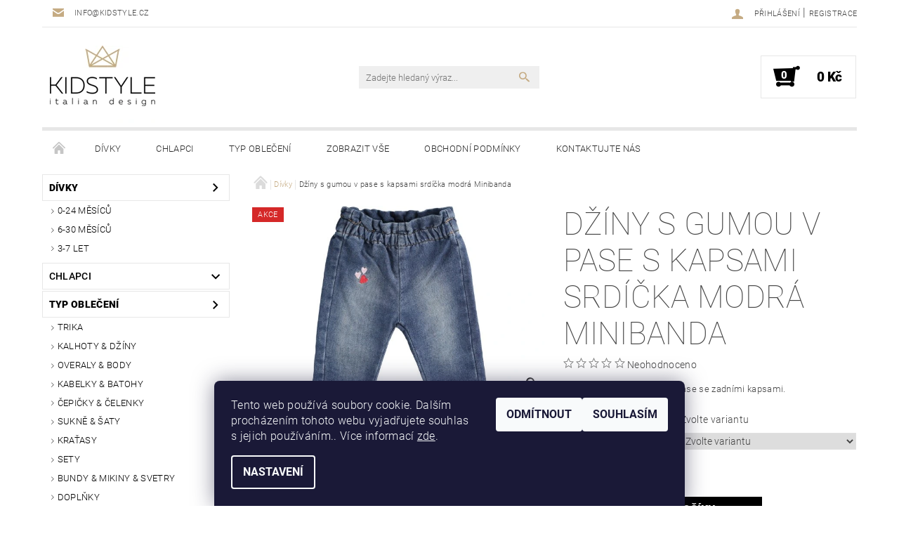

--- FILE ---
content_type: text/html; charset=utf-8
request_url: https://www.kidstyle.cz/dziny-s-gumou-v-pase-s-kapsami-srdicka-modra-minibanda/
body_size: 26027
content:
<!DOCTYPE html>
<html id="css" xml:lang='cs' lang='cs' class="external-fonts-loaded">
    <head>
        <link rel="preconnect" href="https://cdn.myshoptet.com" /><link rel="dns-prefetch" href="https://cdn.myshoptet.com" /><link rel="preload" href="https://cdn.myshoptet.com/prj/dist/master/cms/libs/jquery/jquery-1.11.3.min.js" as="script" />        <script>
dataLayer = [];
dataLayer.push({'shoptet' : {
    "pageId": 673,
    "pageType": "productDetail",
    "currency": "CZK",
    "currencyInfo": {
        "decimalSeparator": ",",
        "exchangeRate": 1,
        "priceDecimalPlaces": 2,
        "symbol": "K\u010d",
        "symbolLeft": 0,
        "thousandSeparator": " "
    },
    "language": "cs",
    "projectId": 408454,
    "product": {
        "id": 737,
        "guid": "63a7891c-0b5b-11ec-9e01-0cc47a6c8f54",
        "hasVariants": true,
        "codes": [
            {
                "code": "33741\/7450\/1M",
                "quantity": "2",
                "stocks": [
                    {
                        "id": "ext",
                        "quantity": "2"
                    }
                ]
            },
            {
                "code": "33741\/7450\/3M",
                "quantity": "4",
                "stocks": [
                    {
                        "id": "ext",
                        "quantity": "4"
                    }
                ]
            },
            {
                "code": "33741\/7450\/6M",
                "quantity": "4",
                "stocks": [
                    {
                        "id": "ext",
                        "quantity": "4"
                    }
                ]
            },
            {
                "code": "33741\/7450\/9M",
                "quantity": "4",
                "stocks": [
                    {
                        "id": "ext",
                        "quantity": "4"
                    }
                ]
            },
            {
                "code": "33741\/7450\/12M",
                "quantity": "4",
                "stocks": [
                    {
                        "id": "ext",
                        "quantity": "4"
                    }
                ]
            },
            {
                "code": "33741\/7450\/18M",
                "quantity": "4",
                "stocks": [
                    {
                        "id": "ext",
                        "quantity": "4"
                    }
                ]
            },
            {
                "code": "33741\/7450\/24M",
                "quantity": "4",
                "stocks": [
                    {
                        "id": "ext",
                        "quantity": "4"
                    }
                ]
            }
        ],
        "name": "D\u017e\u00edny s gumou v pase s kapsami srd\u00ed\u010dka modr\u00e1 Minibanda",
        "appendix": "",
        "weight": 0,
        "manufacturer": "Minibanda",
        "manufacturerGuid": "1EF5333C99D465049011DA0BA3DED3EE",
        "currentCategory": "D\u00edvky",
        "currentCategoryGuid": "07f7a4c1-d7b1-11e0-9a5c-feab5ed617ed",
        "defaultCategory": "D\u00edvky",
        "defaultCategoryGuid": "07f7a4c1-d7b1-11e0-9a5c-feab5ed617ed",
        "currency": "CZK",
        "priceWithVat": 835
    },
    "stocks": [
        {
            "id": "ext",
            "title": "Sklad",
            "isDeliveryPoint": 0,
            "visibleOnEshop": 1
        }
    ],
    "cartInfo": {
        "id": null,
        "freeShipping": false,
        "freeShippingFrom": 2000,
        "leftToFreeGift": {
            "formattedPrice": "0 K\u010d",
            "priceLeft": 0
        },
        "freeGift": false,
        "leftToFreeShipping": {
            "priceLeft": 2000,
            "dependOnRegion": 0,
            "formattedPrice": "2 000 K\u010d"
        },
        "discountCoupon": [],
        "getNoBillingShippingPrice": {
            "withoutVat": 0,
            "vat": 0,
            "withVat": 0
        },
        "cartItems": [],
        "taxMode": "ORDINARY"
    },
    "cart": [],
    "customer": {
        "priceRatio": 1,
        "priceListId": 1,
        "groupId": null,
        "registered": false,
        "mainAccount": false
    }
}});
dataLayer.push({'cookie_consent' : {
    "marketing": "denied",
    "analytics": "denied"
}});
document.addEventListener('DOMContentLoaded', function() {
    shoptet.consent.onAccept(function(agreements) {
        if (agreements.length == 0) {
            return;
        }
        dataLayer.push({
            'cookie_consent' : {
                'marketing' : (agreements.includes(shoptet.config.cookiesConsentOptPersonalisation)
                    ? 'granted' : 'denied'),
                'analytics': (agreements.includes(shoptet.config.cookiesConsentOptAnalytics)
                    ? 'granted' : 'denied')
            },
            'event': 'cookie_consent'
        });
    });
});
</script>

<!-- Google Tag Manager -->
<script>(function(w,d,s,l,i){w[l]=w[l]||[];w[l].push({'gtm.start':
new Date().getTime(),event:'gtm.js'});var f=d.getElementsByTagName(s)[0],
j=d.createElement(s),dl=l!='dataLayer'?'&l='+l:'';j.async=true;j.src=
'https://www.googletagmanager.com/gtm.js?id='+i+dl;f.parentNode.insertBefore(j,f);
})(window,document,'script','dataLayer','GTM-TXPRKG5');</script>
<!-- End Google Tag Manager -->


        <meta http-equiv="content-type" content="text/html; charset=utf-8" />
        <title>Džíny s gumou v pase s kapsami srdíčka modrá Minibanda - Kidstyle.cz</title>

        <meta name="viewport" content="width=device-width, initial-scale=1.0" />
        <meta name="format-detection" content="telephone=no" />

        
            <meta property="og:type" content="website"><meta property="og:site_name" content="kidstyle.cz"><meta property="og:url" content="https://www.kidstyle.cz/dziny-s-gumou-v-pase-s-kapsami-srdicka-modra-minibanda/"><meta property="og:title" content="Džíny s gumou v pase s kapsami srdíčka modrá Minibanda - Kidstyle.cz"><meta name="author" content="Kidstyle.cz"><meta name="web_author" content="Shoptet.cz"><meta name="dcterms.rightsHolder" content="www.kidstyle.cz"><meta name="robots" content="index,follow"><meta property="og:image" content="https://cdn.myshoptet.com/usr/www.kidstyle.cz/user/shop/big/737_33741-00-7450-front-e-commerce.jpg?612fd5c3"><meta property="og:description" content="Džíny s gumou v pase s kapsami srdíčka modrá Minibanda. Džínové kalhoty s gumou v pase se zadními kapsami. "><meta name="description" content="Džíny s gumou v pase s kapsami srdíčka modrá Minibanda. Džínové kalhoty s gumou v pase se zadními kapsami. "><meta name="google-site-verification" content="8ac08cb927c1872cf7ceefbde45fa8d31d6083c6"><meta property="product:price:amount" content="835"><meta property="product:price:currency" content="CZK">
        


        
        <noscript>
            <style media="screen">
                #category-filter-hover {
                    display: block !important;
                }
            </style>
        </noscript>
        
    <link href="https://cdn.myshoptet.com/prj/dist/master/cms/templates/frontend_templates/shared/css/font-face/roboto.css" rel="stylesheet"><link href="https://cdn.myshoptet.com/prj/dist/master/shop/dist/font-shoptet-05.css.5fd2e4de7b3b9cde3d11.css" rel="stylesheet">    <script>
        var oldBrowser = false;
    </script>
    <!--[if lt IE 9]>
        <script src="https://cdnjs.cloudflare.com/ajax/libs/html5shiv/3.7.3/html5shiv.js"></script>
        <script>
            var oldBrowser = '<strong>Upozornění!</strong> Používáte zastaralý prohlížeč, který již není podporován. Prosím <a href="https://www.whatismybrowser.com/" target="_blank" rel="nofollow">aktualizujte svůj prohlížeč</a> a zvyšte své UX.';
        </script>
    <![endif]-->

        <style>:root {--color-primary: #c5ab83;--color-primary-h: 36;--color-primary-s: 36%;--color-primary-l: 64%;--color-primary-hover: #000000;--color-primary-hover-h: 0;--color-primary-hover-s: 0%;--color-primary-hover-l: 0%;--color-secondary: #000000;--color-secondary-h: 0;--color-secondary-s: 0%;--color-secondary-l: 0%;--color-secondary-hover: #e7e7e7;--color-secondary-hover-h: 0;--color-secondary-hover-s: 0%;--color-secondary-hover-l: 91%;--color-tertiary: #000000;--color-tertiary-h: 0;--color-tertiary-s: 0%;--color-tertiary-l: 0%;--color-tertiary-hover: #000000;--color-tertiary-hover-h: 0;--color-tertiary-hover-s: 0%;--color-tertiary-hover-l: 0%;--color-header-background: #ffffff;--template-font: "Roboto";--template-headings-font: "Roboto";--header-background-url: url("[data-uri]");--cookies-notice-background: #1A1937;--cookies-notice-color: #F8FAFB;--cookies-notice-button-hover: #f5f5f5;--cookies-notice-link-hover: #27263f;--templates-update-management-preview-mode-content: "Náhled aktualizací šablony je aktivní pro váš prohlížeč."}</style>

        <style>:root {--logo-x-position: 10px;--logo-y-position: 10px;--front-image-x-position: 319px;--front-image-y-position: 0px;}</style>

        <link href="https://cdn.myshoptet.com/prj/dist/master/shop/dist/main-05.css.1b62aa3d069f1dba0ebf.css" rel="stylesheet" media="screen" />

        <link rel="stylesheet" href="https://cdn.myshoptet.com/prj/dist/master/cms/templates/frontend_templates/_/css/print.css" media="print" />
                            <link rel="shortcut icon" href="/favicon.ico" type="image/x-icon" />
                                    <link rel="canonical" href="https://www.kidstyle.cz/dziny-s-gumou-v-pase-s-kapsami-srdicka-modra-minibanda/" />
        
        
        
            <script>
        var _hwq = _hwq || [];
        _hwq.push(['setKey', '0B105B5D952FC5AE84260112F21AD7F9']);
        _hwq.push(['setTopPos', '0']);
        _hwq.push(['showWidget', '22']);
        (function() {
            var ho = document.createElement('script');
            ho.src = 'https://cz.im9.cz/direct/i/gjs.php?n=wdgt&sak=0B105B5D952FC5AE84260112F21AD7F9';
            var s = document.getElementsByTagName('script')[0]; s.parentNode.insertBefore(ho, s);
        })();
    </script>

                
                    
                <script>var shoptet = shoptet || {};shoptet.abilities = {"about":{"generation":2,"id":"05"},"config":{"category":{"product":{"image_size":"detail_alt_1"}},"navigation_breakpoint":991,"number_of_active_related_products":2,"product_slider":{"autoplay":false,"autoplay_speed":3000,"loop":true,"navigation":true,"pagination":true,"shadow_size":0}},"elements":{"recapitulation_in_checkout":true},"feature":{"directional_thumbnails":false,"extended_ajax_cart":false,"extended_search_whisperer":false,"fixed_header":false,"images_in_menu":false,"product_slider":false,"simple_ajax_cart":true,"smart_labels":false,"tabs_accordion":false,"tabs_responsive":false,"top_navigation_menu":false,"user_action_fullscreen":false}};shoptet.design = {"template":{"name":"Rock","colorVariant":"Four"},"layout":{"homepage":"catalog3","subPage":"catalog3","productDetail":"catalog3"},"colorScheme":{"conversionColor":"#000000","conversionColorHover":"#e7e7e7","color1":"#c5ab83","color2":"#000000","color3":"#000000","color4":"#000000"},"fonts":{"heading":"Roboto","text":"Roboto"},"header":{"backgroundImage":"https:\/\/www.kidstyle.czdata:image\/gif;base64,R0lGODlhAQABAIAAAAAAAP\/\/\/yH5BAEAAAAALAAAAAABAAEAAAIBRAA7","image":null,"logo":"https:\/\/www.kidstyle.czuser\/logos\/logo-kidstyle-small.jpg","color":"#ffffff"},"background":{"enabled":false,"color":null,"image":null}};shoptet.config = {};shoptet.events = {};shoptet.runtime = {};shoptet.content = shoptet.content || {};shoptet.updates = {};shoptet.messages = [];shoptet.messages['lightboxImg'] = "Obrázek";shoptet.messages['lightboxOf'] = "z";shoptet.messages['more'] = "Více";shoptet.messages['cancel'] = "Zrušit";shoptet.messages['removedItem'] = "Položka byla odstraněna z košíku.";shoptet.messages['discountCouponWarning'] = "Zapomněli jste uplatnit slevový kupón. Pro pokračování jej uplatněte pomocí tlačítka vedle vstupního pole, nebo jej smažte.";shoptet.messages['charsNeeded'] = "Prosím, použijte minimálně 3 znaky!";shoptet.messages['invalidCompanyId'] = "Neplané IČ, povoleny jsou pouze číslice";shoptet.messages['needHelp'] = "Potřebujete pomoc?";shoptet.messages['showContacts'] = "Zobrazit kontakty";shoptet.messages['hideContacts'] = "Skrýt kontakty";shoptet.messages['ajaxError'] = "Došlo k chybě; obnovte prosím stránku a zkuste to znovu.";shoptet.messages['variantWarning'] = "Zvolte prosím variantu produktu.";shoptet.messages['chooseVariant'] = "Zvolte variantu";shoptet.messages['unavailableVariant'] = "Tato varianta není dostupná a není možné ji objednat.";shoptet.messages['withVat'] = "včetně DPH";shoptet.messages['withoutVat'] = "bez DPH";shoptet.messages['toCart'] = "Do košíku";shoptet.messages['emptyCart'] = "Prázdný košík";shoptet.messages['change'] = "Změnit";shoptet.messages['chosenBranch'] = "Zvolená pobočka";shoptet.messages['validatorRequired'] = "Povinné pole";shoptet.messages['validatorEmail'] = "Prosím vložte platnou e-mailovou adresu";shoptet.messages['validatorUrl'] = "Prosím vložte platnou URL adresu";shoptet.messages['validatorDate'] = "Prosím vložte platné datum";shoptet.messages['validatorNumber'] = "Vložte číslo";shoptet.messages['validatorDigits'] = "Prosím vložte pouze číslice";shoptet.messages['validatorCheckbox'] = "Zadejte prosím všechna povinná pole";shoptet.messages['validatorConsent'] = "Bez souhlasu nelze odeslat.";shoptet.messages['validatorPassword'] = "Hesla se neshodují";shoptet.messages['validatorInvalidPhoneNumber'] = "Vyplňte prosím platné telefonní číslo bez předvolby.";shoptet.messages['validatorInvalidPhoneNumberSuggestedRegion'] = "Neplatné číslo — navržený region: %1";shoptet.messages['validatorInvalidCompanyId'] = "Neplatné IČ, musí být ve tvaru jako %1";shoptet.messages['validatorFullName'] = "Nezapomněli jste příjmení?";shoptet.messages['validatorHouseNumber'] = "Prosím zadejte správné číslo domu";shoptet.messages['validatorZipCode'] = "Zadané PSČ neodpovídá zvolené zemi";shoptet.messages['validatorShortPhoneNumber'] = "Telefonní číslo musí mít min. 8 znaků";shoptet.messages['choose-personal-collection'] = "Prosím vyberte místo doručení u osobního odběru, není zvoleno.";shoptet.messages['choose-external-shipping'] = "Upřesněte prosím vybraný způsob dopravy";shoptet.messages['choose-ceska-posta'] = "Pobočka České Pošty není určena, zvolte prosím některou";shoptet.messages['choose-hupostPostaPont'] = "Pobočka Maďarské pošty není vybrána, zvolte prosím nějakou";shoptet.messages['choose-postSk'] = "Pobočka Slovenské pošty není zvolena, vyberte prosím některou";shoptet.messages['choose-ulozenka'] = "Pobočka Uloženky nebyla zvolena, prosím vyberte některou";shoptet.messages['choose-zasilkovna'] = "Pobočka Zásilkovny nebyla zvolena, prosím vyberte některou";shoptet.messages['choose-ppl-cz'] = "Pobočka PPL ParcelShop nebyla vybrána, vyberte prosím jednu";shoptet.messages['choose-glsCz'] = "Pobočka GLS ParcelShop nebyla zvolena, prosím vyberte některou";shoptet.messages['choose-dpd-cz'] = "Ani jedna z poboček služby DPD Parcel Shop nebyla zvolená, prosím vyberte si jednu z možností.";shoptet.messages['watchdogType'] = "Je zapotřebí vybrat jednu z možností u sledování produktu.";shoptet.messages['watchdog-consent-required'] = "Musíte zaškrtnout všechny povinné souhlasy";shoptet.messages['watchdogEmailEmpty'] = "Prosím vyplňte e-mail";shoptet.messages['privacyPolicy'] = 'Musíte souhlasit s ochranou osobních údajů';shoptet.messages['amountChanged'] = '(množství bylo změněno)';shoptet.messages['unavailableCombination'] = 'Není k dispozici v této kombinaci';shoptet.messages['specifyShippingMethod'] = 'Upřesněte dopravu';shoptet.messages['PIScountryOptionMoreBanks'] = 'Možnost platby z %1 bank';shoptet.messages['PIScountryOptionOneBank'] = 'Možnost platby z 1 banky';shoptet.messages['PIScurrencyInfoCZK'] = 'V měně CZK lze zaplatit pouze prostřednictvím českých bank.';shoptet.messages['PIScurrencyInfoHUF'] = 'V měně HUF lze zaplatit pouze prostřednictvím maďarských bank.';shoptet.messages['validatorVatIdWaiting'] = "Ověřujeme";shoptet.messages['validatorVatIdValid'] = "Ověřeno";shoptet.messages['validatorVatIdInvalid'] = "DIČ se nepodařilo ověřit, i přesto můžete objednávku dokončit";shoptet.messages['validatorVatIdInvalidOrderForbid'] = "Zadané DIČ nelze nyní ověřit, protože služba ověřování je dočasně nedostupná. Zkuste opakovat zadání později, nebo DIČ vymažte s vaši objednávku dokončete v režimu OSS. Případně kontaktujte prodejce.";shoptet.messages['validatorVatIdInvalidOssRegime'] = "Zadané DIČ nemůže být ověřeno, protože služba ověřování je dočasně nedostupná. Vaše objednávka bude dokončena v režimu OSS. Případně kontaktujte prodejce.";shoptet.messages['previous'] = "Předchozí";shoptet.messages['next'] = "Následující";shoptet.messages['close'] = "Zavřít";shoptet.messages['imageWithoutAlt'] = "Tento obrázek nemá popisek";shoptet.messages['newQuantity'] = "Nové množství:";shoptet.messages['currentQuantity'] = "Aktuální množství:";shoptet.messages['quantityRange'] = "Prosím vložte číslo v rozmezí %1 a %2";shoptet.messages['skipped'] = "Přeskočeno";shoptet.messages.validator = {};shoptet.messages.validator.nameRequired = "Zadejte jméno a příjmení.";shoptet.messages.validator.emailRequired = "Zadejte e-mailovou adresu (např. jan.novak@example.com).";shoptet.messages.validator.phoneRequired = "Zadejte telefonní číslo.";shoptet.messages.validator.messageRequired = "Napište komentář.";shoptet.messages.validator.descriptionRequired = shoptet.messages.validator.messageRequired;shoptet.messages.validator.captchaRequired = "Vyplňte bezpečnostní kontrolu.";shoptet.messages.validator.consentsRequired = "Potvrďte svůj souhlas.";shoptet.messages.validator.scoreRequired = "Zadejte počet hvězdiček.";shoptet.messages.validator.passwordRequired = "Zadejte heslo, které bude obsahovat min. 4 znaky.";shoptet.messages.validator.passwordAgainRequired = shoptet.messages.validator.passwordRequired;shoptet.messages.validator.currentPasswordRequired = shoptet.messages.validator.passwordRequired;shoptet.messages.validator.birthdateRequired = "Zadejte datum narození.";shoptet.messages.validator.billFullNameRequired = "Zadejte jméno a příjmení.";shoptet.messages.validator.deliveryFullNameRequired = shoptet.messages.validator.billFullNameRequired;shoptet.messages.validator.billStreetRequired = "Zadejte název ulice.";shoptet.messages.validator.deliveryStreetRequired = shoptet.messages.validator.billStreetRequired;shoptet.messages.validator.billHouseNumberRequired = "Zadejte číslo domu.";shoptet.messages.validator.deliveryHouseNumberRequired = shoptet.messages.validator.billHouseNumberRequired;shoptet.messages.validator.billZipRequired = "Zadejte PSČ.";shoptet.messages.validator.deliveryZipRequired = shoptet.messages.validator.billZipRequired;shoptet.messages.validator.billCityRequired = "Zadejte název města.";shoptet.messages.validator.deliveryCityRequired = shoptet.messages.validator.billCityRequired;shoptet.messages.validator.companyIdRequired = "Zadejte IČ.";shoptet.messages.validator.vatIdRequired = "Zadejte DIČ.";shoptet.messages.validator.billCompanyRequired = "Zadejte název společnosti.";shoptet.messages['loading'] = "Načítám…";shoptet.messages['stillLoading'] = "Stále načítám…";shoptet.messages['loadingFailed'] = "Načtení se nezdařilo. Zkuste to znovu.";shoptet.messages['productsSorted'] = "Produkty seřazeny.";shoptet.messages['formLoadingFailed'] = "Formulář se nepodařilo načíst. Zkuste to prosím znovu.";shoptet.messages.moreInfo = "Více informací";shoptet.config.orderingProcess = {active: false,step: false};shoptet.config.documentsRounding = '3';shoptet.config.documentPriceDecimalPlaces = '0';shoptet.config.thousandSeparator = ' ';shoptet.config.decSeparator = ',';shoptet.config.decPlaces = '2';shoptet.config.decPlacesSystemDefault = '2';shoptet.config.currencySymbol = 'Kč';shoptet.config.currencySymbolLeft = '0';shoptet.config.defaultVatIncluded = 1;shoptet.config.defaultProductMaxAmount = 9999;shoptet.config.inStockAvailabilityId = -1;shoptet.config.defaultProductMaxAmount = 9999;shoptet.config.inStockAvailabilityId = -1;shoptet.config.cartActionUrl = '/action/Cart';shoptet.config.advancedOrderUrl = '/action/Cart/GetExtendedOrder/';shoptet.config.cartContentUrl = '/action/Cart/GetCartContent/';shoptet.config.stockAmountUrl = '/action/ProductStockAmount/';shoptet.config.addToCartUrl = '/action/Cart/addCartItem/';shoptet.config.removeFromCartUrl = '/action/Cart/deleteCartItem/';shoptet.config.updateCartUrl = '/action/Cart/setCartItemAmount/';shoptet.config.addDiscountCouponUrl = '/action/Cart/addDiscountCoupon/';shoptet.config.setSelectedGiftUrl = '/action/Cart/setSelectedGift/';shoptet.config.rateProduct = '/action/ProductDetail/RateProduct/';shoptet.config.customerDataUrl = '/action/OrderingProcess/step2CustomerAjax/';shoptet.config.registerUrl = '/registrace/';shoptet.config.agreementCookieName = 'site-agreement';shoptet.config.cookiesConsentUrl = '/action/CustomerCookieConsent/';shoptet.config.cookiesConsentIsActive = 1;shoptet.config.cookiesConsentOptAnalytics = 'analytics';shoptet.config.cookiesConsentOptPersonalisation = 'personalisation';shoptet.config.cookiesConsentOptNone = 'none';shoptet.config.cookiesConsentRefuseDuration = 7;shoptet.config.cookiesConsentName = 'CookiesConsent';shoptet.config.agreementCookieExpire = 30;shoptet.config.cookiesConsentSettingsUrl = '/cookies-settings/';shoptet.config.fonts = {"google":{"attributes":"100,300,400,500,700,900:latin-ext","families":["Roboto"],"urls":["https:\/\/cdn.myshoptet.com\/prj\/dist\/master\/cms\/templates\/frontend_templates\/shared\/css\/font-face\/roboto.css"]},"custom":{"families":["shoptet"],"urls":["https:\/\/cdn.myshoptet.com\/prj\/dist\/master\/shop\/dist\/font-shoptet-05.css.5fd2e4de7b3b9cde3d11.css"]}};shoptet.config.mobileHeaderVersion = '1';shoptet.config.fbCAPIEnabled = false;shoptet.config.fbPixelEnabled = false;shoptet.config.fbCAPIUrl = '/action/FacebookCAPI/';shoptet.config.initApplePaySdk = false;shoptet.content.regexp = /strana-[0-9]+[\/]/g;shoptet.content.colorboxHeader = '<div class="colorbox-html-content">';shoptet.content.colorboxFooter = '</div>';shoptet.customer = {};shoptet.csrf = shoptet.csrf || {};shoptet.csrf.token = 'csrf_fyyKCHMSad6f77d5d5b6ce6a';shoptet.csrf.invalidTokenModal = '<div><h2>Přihlaste se prosím znovu</h2><p>Omlouváme se, ale Váš CSRF token pravděpodobně vypršel. Abychom mohli udržet Vaši bezpečnost na co největší úrovni potřebujeme, abyste se znovu přihlásili.</p><p>Děkujeme za pochopení.</p><div><a href="/login/?backTo=%2Fdziny-s-gumou-v-pase-s-kapsami-srdicka-modra-minibanda%2F">Přihlášení</a></div></div> ';shoptet.csrf.formsSelector = 'csrf-enabled';shoptet.csrf.submitListener = true;shoptet.csrf.validateURL = '/action/ValidateCSRFToken/Index/';shoptet.csrf.refreshURL = '/action/RefreshCSRFTokenNew/Index/';shoptet.csrf.enabled = false;shoptet.config.googleAnalytics ||= {};shoptet.config.googleAnalytics.isGa4Enabled = true;shoptet.config.googleAnalytics.route ||= {};shoptet.config.googleAnalytics.route.ua = "UA";shoptet.config.googleAnalytics.route.ga4 = "GA4";shoptet.config.ums_a11y_category_page = true;shoptet.config.discussion_rating_forms = false;shoptet.config.ums_forms_redesign = false;shoptet.config.showPriceWithoutVat = '';shoptet.config.ums_a11y_login = true;</script>
        <script src="https://cdn.myshoptet.com/prj/dist/master/cms/libs/jquery/jquery-1.11.3.min.js"></script><script src="https://cdn.myshoptet.com/prj/dist/master/cms/libs/jquery/jquery-migrate-1.4.1.min.js"></script><script src="https://cdn.myshoptet.com/prj/dist/master/cms/libs/jquery/jquery-ui-1.8.24.min.js"></script>
    <script src="https://cdn.myshoptet.com/prj/dist/master/shop/dist/main-05.js.8c719cec2608516bd9d7.js"></script>
<script src="https://cdn.myshoptet.com/prj/dist/master/shop/dist/shared-2g.js.3c6f47c67255a0981723.js"></script><script src="https://cdn.myshoptet.com/prj/dist/master/cms/libs/jqueryui/i18n/datepicker-cs.js"></script><script>if (window.self !== window.top) {const script = document.createElement('script');script.type = 'module';script.src = "https://cdn.myshoptet.com/prj/dist/master/shop/dist/editorPreview.js.e7168e827271d1c16a1d.js";document.body.appendChild(script);}</script>        <script>
            jQuery.extend(jQuery.cybergenicsFormValidator.messages, {
                required: "Povinné pole",
                email: "Prosím vložte platnou e-mailovou adresu",
                url: "Prosím vložte platnou URL adresu",
                date: "Prosím vložte platné datum",
                number: "Vložte číslo",
                digits: "Prosím vložte pouze číslice",
                checkbox: "Zadejte prosím všechna povinná pole",
                validatorConsent: "Bez souhlasu nelze odeslat.",
                password: "Hesla se neshodují",
                invalidPhoneNumber: "Vyplňte prosím platné telefonní číslo bez předvolby.",
                invalidCompanyId: 'Nevalidní IČ, musí mít přesně 8 čísel (před kratší IČ lze dát nuly)',
                fullName: "Nezapomněli jste příjmení?",
                zipCode: "Zadané PSČ neodpovídá zvolené zemi",
                houseNumber: "Prosím zadejte správné číslo domu",
                shortPhoneNumber: "Telefonní číslo musí mít min. 8 znaků",
                privacyPolicy: "Musíte souhlasit s ochranou osobních údajů"
            });
        </script>
                                    
                
        
        <!-- User include -->
                
        <!-- /User include -->
                                <!-- Global site tag (gtag.js) - Google Analytics -->
    <script async src="https://www.googletagmanager.com/gtag/js?id=UA-203685065-1"></script>
    <script>
        
        window.dataLayer = window.dataLayer || [];
        function gtag(){dataLayer.push(arguments);}
        

                    console.debug('default consent data');

            gtag('consent', 'default', {"ad_storage":"denied","analytics_storage":"denied","ad_user_data":"denied","ad_personalization":"denied","wait_for_update":500});
            dataLayer.push({
                'event': 'default_consent'
            });
        
        gtag('js', new Date());

                gtag('config', 'UA-203685065-1', { 'groups': "UA" });
        
        
                gtag('config', 'AW-325787635');
        
        
        
        
        
        
                gtag('set', 'currency', 'CZK');

        gtag('event', 'view_item', {
            "send_to": "UA",
            "items": [
                {
                    "id": "33741\/7450\/1M",
                    "name": "D\u017e\u00edny s gumou v pase s kapsami srd\u00ed\u010dka modr\u00e1 Minibanda",
                    "category": "D\u00edvky",
                                        "brand": "Minibanda",
                                                            "variant": "Velikost: 56",
                                        "price": 690.08
                }
            ]
        });
        
        
        
        
        
        
        
        
        
        
        
        
        document.addEventListener('DOMContentLoaded', function() {
            if (typeof shoptet.tracking !== 'undefined') {
                for (var id in shoptet.tracking.bannersList) {
                    gtag('event', 'view_promotion', {
                        "send_to": "UA",
                        "promotions": [
                            {
                                "id": shoptet.tracking.bannersList[id].id,
                                "name": shoptet.tracking.bannersList[id].name,
                                "position": shoptet.tracking.bannersList[id].position
                            }
                        ]
                    });
                }
            }

            shoptet.consent.onAccept(function(agreements) {
                if (agreements.length !== 0) {
                    console.debug('gtag consent accept');
                    var gtagConsentPayload =  {
                        'ad_storage': agreements.includes(shoptet.config.cookiesConsentOptPersonalisation)
                            ? 'granted' : 'denied',
                        'analytics_storage': agreements.includes(shoptet.config.cookiesConsentOptAnalytics)
                            ? 'granted' : 'denied',
                                                                                                'ad_user_data': agreements.includes(shoptet.config.cookiesConsentOptPersonalisation)
                            ? 'granted' : 'denied',
                        'ad_personalization': agreements.includes(shoptet.config.cookiesConsentOptPersonalisation)
                            ? 'granted' : 'denied',
                        };
                    console.debug('update consent data', gtagConsentPayload);
                    gtag('consent', 'update', gtagConsentPayload);
                    dataLayer.push(
                        { 'event': 'update_consent' }
                    );
                }
            });
        });
    </script>

                
                                <script>
    (function(t, r, a, c, k, i, n, g) { t['ROIDataObject'] = k;
    t[k]=t[k]||function(){ (t[k].q=t[k].q||[]).push(arguments) },t[k].c=i;n=r.createElement(a),
    g=r.getElementsByTagName(a)[0];n.async=1;n.src=c;g.parentNode.insertBefore(n,g)
    })(window, document, 'script', '//www.heureka.cz/ocm/sdk.js?source=shoptet&version=2&page=product_detail', 'heureka', 'cz');

    heureka('set_user_consent', 0);
</script>
                    </head>
    <body class="desktop id-673 in-luxusni-obleceni-pro-divky template-05 type-product type-detail page-detail ajax-add-to-cart">
    
        <div id="fb-root"></div>
        <script>
            window.fbAsyncInit = function() {
                FB.init({
                    autoLogAppEvents : true,
                    xfbml            : true,
                    version          : 'v24.0'
                });
            };
        </script>
        <script async defer crossorigin="anonymous" src="https://connect.facebook.net/cs_CZ/sdk.js#xfbml=1&version=v24.0"></script>
    
<!-- Google Tag Manager (noscript) -->
<noscript><iframe src="https://www.googletagmanager.com/ns.html?id=GTM-TXPRKG5"
height="0" width="0" style="display:none;visibility:hidden"></iframe></noscript>
<!-- End Google Tag Manager (noscript) -->


        
    
    <div id="main-wrapper">
        <div id="main-wrapper-in" class="large-12 medium-12 small-12">
            <div id="main" class="large-12 medium-12 small-12 row">

                

                <div id="header" class="large-12 medium-12 small-12 columns">
                    <header id="header-in" class="large-12 medium-12 small-12 row collapse">
                        
<div class="row header-info">
        
        <div class="large-4 medium-6 small-12 columns">

            <div class="row collapse header-contacts">
                                                                    <div class="large-12 medium-6 small-6 header-email columns left">
                                                    <a href="mailto:info@kidstyle.cz"><span>info@kidstyle.cz</span></a>
                                            </div>
                            </div>
        </div>
    
    <div class="large-8 medium-8 small-12 left top-links-holder">
                                <div id="top-links">
            <span class="responsive-mobile-visible responsive-all-hidden box-account-links-trigger-wrap">
                <span class="box-account-links-trigger"></span>
            </span>
            <ul class="responsive-mobile-hidden box-account-links list-inline list-reset">
                
                                                                                                        <li>
                                    <a class="icon-account-login" href="/login/?backTo=%2Fdziny-s-gumou-v-pase-s-kapsami-srdicka-modra-minibanda%2F" title="Přihlášení" data-testid="signin" rel="nofollow"><span>Přihlášení</span></a>
                                </li>
                                <li>
                                    <span class="responsive-mobile-hidden"> |</span>
                                    <a href="/registrace/" title="Registrace" data-testid="headerSignup" rel="nofollow">Registrace</a>
                                </li>
                                                                                        
            </ul>
        </div>
    </div>
</div>
<div class="header-center row">
    
    <div class="large-4 medium-4 small-6">
                                <a href="/" title="Kidstyle.cz" id="logo" data-testid="linkWebsiteLogo"><img src="https://cdn.myshoptet.com/usr/www.kidstyle.cz/user/logos/logo-kidstyle-small.jpg" alt="Kidstyle.cz" /></a>
    </div>
    
    <div class="large-4 medium-4 small-12">
                <div class="searchform large-8 medium-12 small-12" itemscope itemtype="https://schema.org/WebSite">
            <meta itemprop="headline" content="Dívky"/>
<meta itemprop="url" content="https://www.kidstyle.cz"/>
        <meta itemprop="text" content="Džíny s gumou v pase s kapsami srdíčka modrá Minibanda. Džínové kalhoty s gumou v pase se zadními kapsami.&amp;amp;nbsp;"/>

            <form class="search-whisperer-wrap-v1 search-whisperer-wrap" action="/action/ProductSearch/prepareString/" method="post" itemprop="potentialAction" itemscope itemtype="https://schema.org/SearchAction" data-testid="searchForm">
                <fieldset>
                    <meta itemprop="target" content="https://www.kidstyle.cz/vyhledavani/?string={string}"/>
                    <div class="large-10 medium-8 small-10 left">
                        <input type="hidden" name="language" value="cs" />
                        <input type="search" name="string" itemprop="query-input" class="s-word" placeholder="Zadejte hledaný výraz..." autocomplete="off" data-testid="searchInput" />
                    </div>
                    <div class="tar large-2 medium-4 small-2 left">
                        <input type="submit" value="Hledat" class="b-search" data-testid="searchBtn" />
                    </div>
                    <div class="search-whisperer-container-js"></div>
                    <div class="search-notice large-12 medium-12 small-12" data-testid="searchMsg">Prosím, použijte minimálně 3 znaky!</div>
                </fieldset>
            </form>
        </div>
    </div>
    
    <div class="large-4 medium-4 small-6 tar">
                                
                        <div class="place-cart-here">
                <div id="header-cart-wrapper" class="header-cart-wrapper menu-element-wrap">
    <a href="/kosik/" id="header-cart" class="header-cart" data-testid="headerCart" rel="nofollow">
        
        
    <strong class="header-cart-count" data-testid="headerCartCount">
        <span>
                            0
                    </span>
    </strong>

        <strong class="header-cart-price" data-testid="headerCartPrice">
            0 Kč
        </strong>
    </a>

    <div id="cart-recapitulation" class="cart-recapitulation menu-element-submenu align-right hover-hidden" data-testid="popupCartWidget">
                    <div class="cart-reca-single darken tac" data-testid="cartTitle">
                Váš nákupní košík je prázdný            </div>
            </div>
</div>
            </div>
            </div>
    
</div>

             <nav id="menu" class="large-12 medium-12 small-12"><ul class="inline-list list-inline valign-top-inline left"><li class="first-line"><a href="/" id="a-home" data-testid="headerMenuItem">Úvodní stránka</a></li><li class="menu-item-673 navigation-submenu-trigger-wrap icon-menu-arrow-wrap">        <a href="/luxusni-obleceni-pro-divky/" data-testid="headerMenuItem">
                    <span class="navigation-submenu-trigger icon-menu-arrow-down icon-menu-arrow"></span>
                Dívky
    </a>
        <ul class="navigation-submenu navigation-menu">
                    <li class="menu-item-710">
                <a href="/obleceni-pro-divky-vek-0-24-mesicu/" >0-24 měsíců</a>
            </li>
                    <li class="menu-item-713">
                <a href="/obleceni-pro-divky-vek-6-30-mesicu/" >6-30 měsíců</a>
            </li>
                    <li class="menu-item-716">
                <a href="/obleceni-pro-divky-vek-3-7-let/" >3-7 let</a>
            </li>
            </ul>
    </li><li class="menu-item-674 navigation-submenu-trigger-wrap icon-menu-arrow-wrap">        <a href="/modni-doplnky/" data-testid="headerMenuItem">
                    <span class="navigation-submenu-trigger icon-menu-arrow-down icon-menu-arrow"></span>
                Chlapci
    </a>
        <ul class="navigation-submenu navigation-menu">
                    <li class="menu-item-728">
                <a href="/obleceni-pro-chlapce-vek-0-24-mesicu/" >0-24 měsíců</a>
            </li>
                    <li class="menu-item-725">
                <a href="/obleceni-pro-chlapce-vek-6-30-mesicu/" >6-30 měsíců</a>
            </li>
                    <li class="menu-item-731">
                <a href="/obleceni-pro-chlapce-vek-3-7-let/" >3-7 let</a>
            </li>
            </ul>
    </li><li class="menu-item-782 navigation-submenu-trigger-wrap icon-menu-arrow-wrap">        <a href="/typ-obleceni/" data-testid="headerMenuItem">
                    <span class="navigation-submenu-trigger icon-menu-arrow-down icon-menu-arrow"></span>
                Typ oblečení
    </a>
        <ul class="navigation-submenu navigation-menu">
                    <li class="menu-item-785">
                <a href="/trika-sarabanda/"  data-image="https://cdn.myshoptet.com/usr/www.kidstyle.cz/user/categories/thumb/logo_4.png">Trika</a>
            </li>
                    <li class="menu-item-788">
                <a href="/kalhoty-dziny-sarabanda/" >Kalhoty &amp; Džíny</a>
            </li>
                    <li class="menu-item-791">
                <a href="/overaly-body-minibanda/" >Overaly &amp; Body</a>
            </li>
                    <li class="menu-item-794">
                <a href="/kabelky-batohy-sarabanda/" >Kabelky &amp; Batohy</a>
            </li>
                    <li class="menu-item-797">
                <a href="/cepicky-celenky-sarabanda/" >Čepičky &amp; Čelenky</a>
            </li>
                    <li class="menu-item-800">
                <a href="/sukne-saty-sarabanda/" >Sukně &amp; Šaty</a>
            </li>
                    <li class="menu-item-803">
                <a href="/kratasy-sarabanda/" >Kraťasy</a>
            </li>
                    <li class="menu-item-806">
                <a href="/sety-sarabanda/" >Sety</a>
            </li>
                    <li class="menu-item-809">
                <a href="/bundy-mikiny-svetry-sarabanda/" >Bundy &amp; Mikiny &amp; Svetry</a>
            </li>
                    <li class="menu-item-824">
                <a href="/doplnky/" >Doplňky</a>
            </li>
            </ul>
    </li><li class="menu-item-776 navigation-submenu-trigger-wrap icon-menu-arrow-wrap">    <a href="/luxusni-detske-italske-obleceni-sarabanda/"  data-testid="headerMenuItem">
        Zobrazit vše
    </a>
</li><li class="menu-item-39">    <a href="/obchodni-podminky/"  data-testid="headerMenuItem">
        Obchodní podmínky
    </a>
</li><li class="menu-item-29">    <a href="/kontakty/"  data-testid="headerMenuItem">
        Kontaktujte nás
    </a>
</li></ul><div id="menu-helper-wrapper"><div id="menu-helper" data-testid="hamburgerMenu">&nbsp;</div><ul id="menu-helper-box"></ul></div></nav>

<script>
$(document).ready(function() {
    checkSearchForm($('.searchform'), "Prosím, použijte minimálně 3 znaky!");
});
var userOptions = {
    carousel : {
        stepTimer : 5000,
        fadeTimer : 800
    }
};
</script>


                    </header>
                </div>
                <div id="main-in" class="large-12 medium-12 small-12 columns">
                    <div id="main-in-in" class="large-12 medium-12 small-12">
                        
                        <div id="content" class="large-12 medium-12 small-12 row">
                            
                                                                    <aside id="column-l" class="large-3 medium-3 small-12 columns sidebar">
                                        <div id="column-l-in">
                                                                                                                                                <div class="box-even">
                        
<div id="categories">
                        <div class="categories cat-01 expandable cat-active expanded" id="cat-673">
                <div class="topic"><a href="/luxusni-obleceni-pro-divky/" class="expanded">Dívky</a></div>
        
<ul class="expanded">
                <li ><a href="/obleceni-pro-divky-vek-0-24-mesicu/" title="0-24 měsíců">0-24 měsíců</a>
                            </li>             <li ><a href="/obleceni-pro-divky-vek-6-30-mesicu/" title="6-30 měsíců">6-30 měsíců</a>
                            </li>             <li ><a href="/obleceni-pro-divky-vek-3-7-let/" title="3-7 let">3-7 let</a>
                            </li>     </ul> 
    </div>
            <div class="categories cat-02 expandable" id="cat-674">
                <div class="topic"><a href="/modni-doplnky/">Chlapci</a></div>
        
<ul >
                <li ><a href="/obleceni-pro-chlapce-vek-0-24-mesicu/" title="0-24 měsíců">0-24 měsíců</a>
                            </li>             <li ><a href="/obleceni-pro-chlapce-vek-6-30-mesicu/" title="6-30 měsíců">6-30 měsíců</a>
                            </li>             <li ><a href="/obleceni-pro-chlapce-vek-3-7-let/" title="3-7 let">3-7 let</a>
                            </li>     </ul> 
    </div>
            <div class="categories cat-01 expandable expanded" id="cat-782">
                <div class="topic"><a href="/typ-obleceni/" class="expanded">Typ oblečení</a></div>
        
<ul class="expanded">
                <li ><a href="/trika-sarabanda/" title="Trika">Trika</a>
                            </li>             <li ><a href="/kalhoty-dziny-sarabanda/" title="Kalhoty &amp; Džíny">Kalhoty &amp; Džíny</a>
                            </li>             <li ><a href="/overaly-body-minibanda/" title="Overaly &amp; Body">Overaly &amp; Body</a>
                            </li>             <li ><a href="/kabelky-batohy-sarabanda/" title="Kabelky &amp; Batohy">Kabelky &amp; Batohy</a>
                            </li>             <li ><a href="/cepicky-celenky-sarabanda/" title="Čepičky &amp; Čelenky">Čepičky &amp; Čelenky</a>
                            </li>             <li ><a href="/sukne-saty-sarabanda/" title="Sukně &amp; Šaty">Sukně &amp; Šaty</a>
                            </li>             <li ><a href="/kratasy-sarabanda/" title="Kraťasy">Kraťasy</a>
                            </li>             <li ><a href="/sety-sarabanda/" title="Sety">Sety</a>
                            </li>             <li ><a href="/bundy-mikiny-svetry-sarabanda/" title="Bundy &amp; Mikiny &amp; Svetry">Bundy &amp; Mikiny &amp; Svetry</a>
                            </li>             <li ><a href="/doplnky/" title="Doplňky">Doplňky</a>
                            </li>     </ul> 
    </div>
            <div class="categories cat-02" id="cat-776">
                <div class="topic"><a href="/luxusni-detske-italske-obleceni-sarabanda/">Zobrazit vše</a></div>
        

    </div>
        
                                    <div class="categories cat-02 expandable" id="cat-manufacturers" data-testid="brandsList">
                
                <div class="topic"><a href="https://www.kidstyle.cz/znacka/" data-testid="brandsText">Značky</a></div>
                <ul class="noDisplay">
                                            <li>
                            <a href="/znacka/minibanda/" data-testid="brandName">Minibanda</a>
                        </li>
                                            <li>
                            <a href="/znacka/sarabanda/" data-testid="brandName">Sarabanda</a>
                        </li>
                                    </ul>
            </div>
            
</div>

                    </div>
                                                                                                                                                                                                                                                        <div class="box-odd">
                            <div id="top10" class="box hide-for-small">
        <h3 class="topic">TOP 10</h3>
        <ol>
                            
                    <li class="panel-element display-image display-price">
                                                    <a class="a-img" href="/mikina-s-flitry-a-bambulkami-ruzova-sarabanda/">
                                <img src="https://cdn.myshoptet.com/usr/www.kidstyle.cz/user/shop/related/554_03236-00-3031-front-e-commerce.jpg?61240457" alt="03236 00 3031~Front~e commerce" />
                            </a>
                                                <div>
                            <a href="/mikina-s-flitry-a-bambulkami-ruzova-sarabanda/" title="Mikina s flitry a bambulkami růžová Sarabanda"><span>Mikina s flitry a bambulkami růžová Sarabanda</span></a><br />
                            
                                                                <span>
                                    650 Kč
                                    

                                </span>
                                                            
                        </div>
                    </li>
                
                            
                    <li class="panel-element display-image display-price">
                                                    <a class="a-img" href="/mikina-bez-kapuce-chlapec-zluta-sarabanda/">
                                <img src="https://cdn.myshoptet.com/usr/www.kidstyle.cz/user/shop/related/788_03128-00-1615-front-e-commerce.jpg?613bbc5c" alt="03128 00 1615~Front~e commerce" />
                            </a>
                                                <div>
                            <a href="/mikina-bez-kapuce-chlapec-zluta-sarabanda/" title="Mikina bez kapuce chlapec žlutá Sarabanda"><span>Mikina bez kapuce chlapec žlutá Sarabanda</span></a><br />
                            
                                                                <span>
                                    435 Kč
                                    

                                </span>
                                                            
                        </div>
                    </li>
                
                            
                    <li class="panel-element display-image display-price">
                                                    <a class="a-img" href="/triko-s-kratkym-rukavem-a-zlatym-lemovanim-kremova-bila-sarabanda/">
                                <img src="https://cdn.myshoptet.com/usr/www.kidstyle.cz/user/shop/related/85_triko-s-kratkym-rukavem-a-zlatym-lemovanim-kremova-bila-sarabanda.jpg?603d803b" alt="Triko s krátkým rukávem a zlatým lemováním krémová bílá Sarabanda" />
                            </a>
                                                <div>
                            <a href="/triko-s-kratkym-rukavem-a-zlatym-lemovanim-kremova-bila-sarabanda/" title="Triko s krátkým rukávem a zlatým lemováním krémová bílá Sarabanda"><span>Triko s krátkým rukávem a zlatým lemováním krémová bílá Sarabanda</span></a><br />
                            
                                                                <span>
                                    690 Kč
                                    

                                </span>
                                                            
                        </div>
                    </li>
                
                            
                    <li class="panel-element display-image display-price">
                                                    <a class="a-img" href="/saty-s-dlouhym-rukavem-leopard-sarabanda/">
                                <img src="https://cdn.myshoptet.com/usr/www.kidstyle.cz/user/shop/related/848_d3144-00-6rb7-front-e-commerce.jpg?613fb6f1" alt="d3144 00 6rb7~Front~e commerce" />
                            </a>
                                                <div>
                            <a href="/saty-s-dlouhym-rukavem-leopard-sarabanda/" title="Šaty s dlouhým rukávem leopard Sarabanda"><span>Šaty s dlouhým rukávem leopard Sarabanda</span></a><br />
                            
                                                                <span>
                                    950 Kč
                                    

                                </span>
                                                            
                        </div>
                    </li>
                
                            
                    <li class="panel-element display-image display-price">
                                                    <a class="a-img" href="/kalhoty-teplakove-chlapec-zluta-sarabanda/">
                                <img src="https://cdn.myshoptet.com/usr/www.kidstyle.cz/user/shop/related/791_03145-00-1615-front-e-commerce.jpg?613bbde2" alt="03145 00 1615~Front~e commerce" />
                            </a>
                                                <div>
                            <a href="/kalhoty-teplakove-chlapec-zluta-sarabanda/" title="Kalhoty teplákové chlapec žlutá Sarabanda"><span>Kalhoty teplákové chlapec žlutá Sarabanda</span></a><br />
                            
                                                                <span>
                                    249 Kč
                                    

                                </span>
                                                            
                        </div>
                    </li>
                
                            
                    <li class="panel-element display-image display-price">
                                                    <a class="a-img" href="/kratasy-platene-s-ksandami-bezove-minibanda/">
                                <img src="https://cdn.myshoptet.com/usr/www.kidstyle.cz/user/shop/related/131_kratasy-platene-s-ksandami-bezove-minibanda.jpg?603d803b" alt="Kraťasy plátěné s kšandami béžové Minibanda" />
                            </a>
                                                <div>
                            <a href="/kratasy-platene-s-ksandami-bezove-minibanda/" title="Kraťasy plátěné s kšandami béžové Minibanda"><span>Kraťasy plátěné s kšandami béžové Minibanda</span></a><br />
                            
                                                                <span>
                                    690 Kč
                                    

                                </span>
                                                            
                        </div>
                    </li>
                
                            
                    <li class="panel-element display-image display-price">
                                                    <a class="a-img" href="/set-triko-a-leginy-s-potiskem-sarabanda/">
                                <img src="https://cdn.myshoptet.com/usr/www.kidstyle.cz/user/shop/related/695_d3148-00-2445-front-e-commerce.jpg?612d283a" alt="d3148 00 2445~Front~e commerce" />
                            </a>
                                                <div>
                            <a href="/set-triko-a-leginy-s-potiskem-sarabanda/" title="Set triko a legíny s potiskem Sarabanda"><span>Set triko a legíny s potiskem Sarabanda</span></a><br />
                            
                                                                <span>
                                    755 Kč
                                    

                                </span>
                                                            
                        </div>
                    </li>
                
                            
                    <li class="panel-element display-image display-price">
                                                    <a class="a-img" href="/kratasy-s-masli-a-gumou-v-pase-tmave-modre-minibanda/">
                                <img src="https://cdn.myshoptet.com/usr/www.kidstyle.cz/user/shop/related/53-3_kratasy-s-masli-a-gumou-v-pase-tmave-modre-minibanda.jpg?603d803b" alt="Kraťasy s mašlí a gumou v pase tmavě modré Minibanda" />
                            </a>
                                                <div>
                            <a href="/kratasy-s-masli-a-gumou-v-pase-tmave-modre-minibanda/" title="Kraťasy s mašlí a gumou v pase tmavě modré Minibanda"><span>Kraťasy s mašlí a gumou v pase tmavě modré Minibanda</span></a><br />
                            
                                                                <span>
                                    530 Kč
                                    

                                </span>
                                                            
                        </div>
                    </li>
                
                            
                    <li class="panel-element display-image display-price">
                                                    <a class="a-img" href="/kratasy-tmave-modre-se-vzorem-sarabanda/">
                                <img src="https://cdn.myshoptet.com/usr/www.kidstyle.cz/user/shop/related/527_02547-00-6qe9-front-e-commerce.jpg?60c7bbf2" alt="02547 00 6qe9~Front~e commerce" />
                            </a>
                                                <div>
                            <a href="/kratasy-tmave-modre-se-vzorem-sarabanda/" title="Kraťasy  tmavě modré se vzorem Sarabanda"><span>Kraťasy  tmavě modré se vzorem Sarabanda</span></a><br />
                            
                                                                <span>
                                    485 Kč
                                    

                                </span>
                                                            
                        </div>
                    </li>
                
                            
                    <li class=" display-image display-price">
                                                    <a class="a-img" href="/triko-s-kratkym-rukavem-a-vysivkou-kolobezky-bila-sarabanda/">
                                <img src="https://cdn.myshoptet.com/usr/www.kidstyle.cz/user/shop/related/389_triko-s-kratkym-rukavem-a-vysivkou-kolobezky-bila-sarabanda.jpg?603eb6a5" alt="Triko s krátkým rukávem a výšivkou koloběžky bílá Sarabanda" />
                            </a>
                                                <div>
                            <a href="/triko-s-kratkym-rukavem-a-vysivkou-kolobezky-bila-sarabanda/" title="Triko s krátkým rukávem a výšivkou koloběžky bílá Sarabanda"><span>Triko s krátkým rukávem a výšivkou koloběžky bílá Sarabanda</span></a><br />
                            
                                                                <span>
                                    540 Kč
                                    

                                </span>
                                                            
                        </div>
                    </li>
                
                    </ol>
    </div>

                    </div>
                                                                                                                                                        <div class="box-even">
                        <div id="onlinePayments" class="box hide-for-small">
    <h3 class="topic">Přijímáme online platby</h3>
    <p>
        <img src="https://cdn.myshoptet.com/prj/dist/master/cms/img/common/payment_logos/payments.png" alt="Loga kreditních karet">
    </p>
</div>

                    </div>
                                                                                                    </div>
                                    </aside>
                                                            

                            
                                <main id="content-in" class="large-9 medium-9 small-12 columns">

                                                                                                                        <p id="navigation" itemscope itemtype="https://schema.org/BreadcrumbList">
                                                                                                        <span id="navigation-first" data-basetitle="Kidstyle.cz" itemprop="itemListElement" itemscope itemtype="https://schema.org/ListItem">
                    <a href="/" itemprop="item" class="navigation-home-icon">
                        &nbsp;<meta itemprop="name" content="Domů" />                    </a>
                    <meta itemprop="position" content="1" />
                    <span class="navigation-bullet">&nbsp;&rsaquo;&nbsp;</span>
                </span>
                                                        <span id="navigation-1" itemprop="itemListElement" itemscope itemtype="https://schema.org/ListItem">
                        <a href="/luxusni-obleceni-pro-divky/" itemprop="item"><span itemprop="name">Dívky</span></a>
                        <meta itemprop="position" content="2" />
                        <span class="navigation-bullet">&nbsp;&rsaquo;&nbsp;</span>
                    </span>
                                                                            <span id="navigation-2" itemprop="itemListElement" itemscope itemtype="https://schema.org/ListItem">
                        <meta itemprop="item" content="https://www.kidstyle.cz/dziny-s-gumou-v-pase-s-kapsami-srdicka-modra-minibanda/" />
                        <meta itemprop="position" content="3" />
                        <span itemprop="name" data-title="Džíny s gumou v pase s kapsami srdíčka modrá Minibanda">Džíny s gumou v pase s kapsami srdíčka modrá Minibanda</span>
                    </span>
                            </p>
                                                                                                            


                                                                                                        <script>
            
            var shoptet = shoptet || {};
            shoptet.variantsUnavailable = shoptet.variantsUnavailable || {};
            
            shoptet.variantsUnavailable.availableVariantsResource = ["5-41","5-44","5-47","5-50","5-53","5-56","5-59"]
        </script>
                                                                                                                                                    
    
<div itemscope itemtype="https://schema.org/Product" class="p-detail-inner">
    <meta itemprop="url" content="https://www.kidstyle.cz/dziny-s-gumou-v-pase-s-kapsami-srdicka-modra-minibanda/" />
    <meta itemprop="image" content="https://cdn.myshoptet.com/usr/www.kidstyle.cz/user/shop/big/737_33741-00-7450-front-e-commerce.jpg?612fd5c3" />
            <meta itemprop="description" content="Džínové kalhoty s gumou v pase se zadními kapsami.&amp;nbsp;" />
                <span class="js-hidden" itemprop="manufacturer" itemscope itemtype="https://schema.org/Organization">
            <meta itemprop="name" content="Minibanda" />
        </span>
        <span class="js-hidden" itemprop="brand" itemscope itemtype="https://schema.org/Brand">
            <meta itemprop="name" content="Minibanda" />
        </span>
                                                                                                                                                                
    
    <form action="/action/Cart/addCartItem/" method="post" class="p-action csrf-enabled" id="product-detail-form" data-testid="formProduct">
        <fieldset>
                        <meta itemprop="category" content="Úvodní stránka &gt; Dívky &gt; Džíny s gumou v pase s kapsami srdíčka modrá Minibanda" />
            <input type="hidden" name="productId" value="737" />
                            <input type="hidden" name="priceId" value="6848" />
                        <input type="hidden" name="language" value="cs" />

            <table id="t-product-detail" data-testid="gridProductItem">
                <tbody>
                    <tr>
                        <td id="td-product-images" class="large-6 medium-6 small-12 left breaking-table">

                            
    <div id="product-images" class="large-12 medium-12 small-12">
                
        <div class="zoom-small-image large-12 medium-12 small-12">
                            <span class="boolean-icons">                    
                <span class="bool-icon-single bool-action">
                    Akce
                </span>
            
        
                            
    </span>
    
            
                            <img src="https://cdn.myshoptet.com/prj/dist/master/cms/templates/frontend_templates/_/img/magnifier.png" alt="Efekt lupa" class="magnifier" />
                <div class="hidden-js"><a data-gallery="lightbox[gallery]" id="lightbox-gallery" href="https://cdn.myshoptet.com/usr/www.kidstyle.cz/user/shop/big/737_33741-00-7450-front-e-commerce.jpg?612fd5c3">
                                        <img src="https://cdn.myshoptet.com/usr/www.kidstyle.cz/user/shop/related/737_33741-00-7450-front-e-commerce.jpg?612fd5c3" alt="33741 00 7450~Front~e commerce" />
                </a></div>
                        <div style="top: 0px; position: relative;" id="wrap" class="">
                                    <a href="https://cdn.myshoptet.com/usr/www.kidstyle.cz/user/shop/big/737_33741-00-7450-front-e-commerce.jpg?612fd5c3" id="gallery-image" data-zoom="position: 'inside', showTitle: false, adjustX:0, adjustY:0" class="cloud-zoom" data-href="https://cdn.myshoptet.com/usr/www.kidstyle.cz/user/shop/orig/737_33741-00-7450-front-e-commerce.jpg?612fd5c3" data-testid="mainImage">
                
                                        <img src="https://cdn.myshoptet.com/usr/www.kidstyle.cz/user/shop/detail_alt_1/737_33741-00-7450-front-e-commerce.jpg?612fd5c3" alt="33741 00 7450~Front~e commerce" />

                                    </a>
                            </div>
        </div>
                                                                    <ul class="responsive-mobile-visible responsive-all-hidden pagination-product-images list-inline list-reset valign-top-inline">
                <li><span class="icon-menu-arrow-left icon-menu-arrow"></span></li>
                <li><span class="pagination-product-images-current">1</span> z 2</li>
                <li><span class="icon-menu-arrow-right icon-menu-arrow"></span></li>
            </ul>
            <div class="no-print large-12 medium-12 horizontal list-product-images small-12 left tac">
                                <div class="listing-product-more-images">
                                                                                                                                        <a href="https://cdn.myshoptet.com/usr/www.kidstyle.cz/user/shop/big/737-1_33741-00-7450-back-e-commerce.jpg?612fd5cd" data-gallery="lightbox[gallery]">
                                                                <img src="https://cdn.myshoptet.com/usr/www.kidstyle.cz/user/shop/related/737-1_33741-00-7450-back-e-commerce.jpg?612fd5cd" alt="33741 00 7450~Back~e commerce" />
                            </a>
                                                            </div>
                            </div>
                                    <div class="clear">&nbsp;</div>
            <div class="row">
                <div id="social-buttons" class="large-12 medium-12 small-12">
                    <div id="social-buttons-in">
                                                    <div class="social-button">
                                <script>
        window.twttr = (function(d, s, id) {
            var js, fjs = d.getElementsByTagName(s)[0],
                t = window.twttr || {};
            if (d.getElementById(id)) return t;
            js = d.createElement(s);
            js.id = id;
            js.src = "https://platform.twitter.com/widgets.js";
            fjs.parentNode.insertBefore(js, fjs);
            t._e = [];
            t.ready = function(f) {
                t._e.push(f);
            };
            return t;
        }(document, "script", "twitter-wjs"));
        </script>

<a
    href="https://twitter.com/share"
    class="twitter-share-button"
        data-lang="cs"
    data-url="https://www.kidstyle.cz/dziny-s-gumou-v-pase-s-kapsami-srdicka-modra-minibanda/"
>Tweet</a>

                            </div>
                                                    <div class="social-button">
                                <div
            data-layout="button"
        class="fb-share-button"
    >
</div>

                            </div>
                                            </div>
                </div>
            </div>
            </div>

                        </td>
                        <td id="td-product-detail" class="vat large-6 medium-6 left breaking-table">
                            
    <div id="product-detail-h1">
        <h1 itemprop="name" data-testid="textProductName">Džíny s gumou v pase s kapsami srdíčka modrá Minibanda</h1>
                            <div class="no-print">
    <div class="rating stars-wrapper" " data-testid="wrapRatingAverageStars">
            
<span class="stars star-list">
                                                <a class="star star-off show-tooltip" title="            Hodnocení:
            Neohodnoceno    &lt;br /&gt;
                    Pro možnost hodnocení se prosím přihlašte            "
                   ></a>
                    
                                                <a class="star star-off show-tooltip" title="            Hodnocení:
            Neohodnoceno    &lt;br /&gt;
                    Pro možnost hodnocení se prosím přihlašte            "
                   ></a>
                    
                                                <a class="star star-off show-tooltip" title="            Hodnocení:
            Neohodnoceno    &lt;br /&gt;
                    Pro možnost hodnocení se prosím přihlašte            "
                   ></a>
                    
                                                <a class="star star-off show-tooltip" title="            Hodnocení:
            Neohodnoceno    &lt;br /&gt;
                    Pro možnost hodnocení se prosím přihlašte            "
                   ></a>
                    
                                                <a class="star star-off show-tooltip" title="            Hodnocení:
            Neohodnoceno    &lt;br /&gt;
                    Pro možnost hodnocení se prosím přihlašte            "
                   ></a>
                    
    </span>
            <span class="stars-label">
                                Neohodnoceno                    </span>
    </div>
</div>
            </div>
    <div class="clear">&nbsp;</div>

                                                            <div id="short-description" class="product-detail-short-descr" data-testid="productCardShortDescr">
                                    <p>Džínové kalhoty s gumou v pase se zadními kapsami.&nbsp;</p>
                                </div>
                                                        
                                <table id="product-detail" style="width: 100%">
                                <col /><col style="width: 60%"/>
                                <tbody>
                                                                        
                                                                                                                                    <tr>
                                                    <td class="l-col cell-availability">
                                                        <strong>Dostupnost</strong>
                                                    </td>
                                                    <td class="td-availability cell-availability-value">
                                                                                                                                                                                    <span class="variant-code parameter-dependent default-variant">Zvolte variantu</span>
                                                                                                                                                                                                                                                                                                                                                                                                                        <span class="parameter-dependent 5-41 noDisplay">
                                                                        <span class="strong" style="color:#009901" data-testid="labelAvailability">
                                                                                                                                                            Skladem
                                                                                                                                                    </span>
                                                                            <span class="availability-amount" data-testid="numberAvailabilityAmount">(2 ks)</span>
                                                                    </span>
                                                                                                                                                                                                                                                                                                                                                                                                                        <span class="parameter-dependent 5-44 noDisplay">
                                                                        <span class="strong" style="color:#009901" data-testid="labelAvailability">
                                                                                                                                                            Skladem
                                                                                                                                                    </span>
                                                                            <span class="availability-amount" data-testid="numberAvailabilityAmount">(4 ks)</span>
                                                                    </span>
                                                                                                                                                                                                                                                                                                                                                                                                                        <span class="parameter-dependent 5-47 noDisplay">
                                                                        <span class="strong" style="color:#009901" data-testid="labelAvailability">
                                                                                                                                                            Skladem
                                                                                                                                                    </span>
                                                                            <span class="availability-amount" data-testid="numberAvailabilityAmount">(4 ks)</span>
                                                                    </span>
                                                                                                                                                                                                                                                                                                                                                                                                                        <span class="parameter-dependent 5-50 noDisplay">
                                                                        <span class="strong" style="color:#009901" data-testid="labelAvailability">
                                                                                                                                                            Skladem
                                                                                                                                                    </span>
                                                                            <span class="availability-amount" data-testid="numberAvailabilityAmount">(4 ks)</span>
                                                                    </span>
                                                                                                                                                                                                                                                                                                                                                                                                                        <span class="parameter-dependent 5-53 noDisplay">
                                                                        <span class="strong" style="color:#009901" data-testid="labelAvailability">
                                                                                                                                                            Skladem
                                                                                                                                                    </span>
                                                                            <span class="availability-amount" data-testid="numberAvailabilityAmount">(4 ks)</span>
                                                                    </span>
                                                                                                                                                                                                                                                                                                                                                                                                                        <span class="parameter-dependent 5-56 noDisplay">
                                                                        <span class="strong" style="color:#009901" data-testid="labelAvailability">
                                                                                                                                                            Skladem
                                                                                                                                                    </span>
                                                                            <span class="availability-amount" data-testid="numberAvailabilityAmount">(4 ks)</span>
                                                                    </span>
                                                                                                                                                                                                                                                                                                                                                                                                                        <span class="parameter-dependent 5-59 noDisplay">
                                                                        <span class="strong" style="color:#009901" data-testid="labelAvailability">
                                                                                                                                                            Skladem
                                                                                                                                                    </span>
                                                                            <span class="availability-amount" data-testid="numberAvailabilityAmount">(4 ks)</span>
                                                                    </span>
                                                                                                                                                                                                                                        </td>
                                                </tr>
                                                                                                                        
                                                                            <script>
    shoptet.variantsSplit = shoptet.variantsSplit || {};
    shoptet.variantsSplit.necessaryVariantData = {"5-41":{"name":"D\u017e\u00edny s gumou v pase s kapsami srd\u00ed\u010dka modr\u00e1 Minibanda","isNotSoldOut":true,"zeroPrice":0,"id":6848,"code":"33741\/7450\/1M","price":"835 K\u010d","standardPrice":"835 K\u010d","actionPriceActive":0,"priceUnformatted":835,"variantImage":{"detail":"https:\/\/cdn.myshoptet.com\/usr\/www.kidstyle.cz\/user\/shop\/detail\/737_33741-00-7450-front-e-commerce.jpg?612fd5c3","detail_small":"https:\/\/cdn.myshoptet.com\/usr\/www.kidstyle.cz\/user\/shop\/detail_small\/737_33741-00-7450-front-e-commerce.jpg?612fd5c3","cart":"https:\/\/cdn.myshoptet.com\/usr\/www.kidstyle.cz\/user\/shop\/related\/737_33741-00-7450-front-e-commerce.jpg?612fd5c3","big":"https:\/\/cdn.myshoptet.com\/usr\/www.kidstyle.cz\/user\/shop\/detail_alt_1\/737_33741-00-7450-front-e-commerce.jpg?612fd5c3"},"freeShipping":0,"freeBilling":0,"decimalCount":0,"availabilityName":"Skladem","availabilityColor":"#009901","minimumAmount":1,"maximumAmount":9999},"5-44":{"name":"D\u017e\u00edny s gumou v pase s kapsami srd\u00ed\u010dka modr\u00e1 Minibanda","isNotSoldOut":true,"zeroPrice":0,"id":6851,"code":"33741\/7450\/3M","price":"835 K\u010d","standardPrice":"835 K\u010d","actionPriceActive":0,"priceUnformatted":835,"variantImage":{"detail":"https:\/\/cdn.myshoptet.com\/usr\/www.kidstyle.cz\/user\/shop\/detail\/737_33741-00-7450-front-e-commerce.jpg?612fd5c3","detail_small":"https:\/\/cdn.myshoptet.com\/usr\/www.kidstyle.cz\/user\/shop\/detail_small\/737_33741-00-7450-front-e-commerce.jpg?612fd5c3","cart":"https:\/\/cdn.myshoptet.com\/usr\/www.kidstyle.cz\/user\/shop\/related\/737_33741-00-7450-front-e-commerce.jpg?612fd5c3","big":"https:\/\/cdn.myshoptet.com\/usr\/www.kidstyle.cz\/user\/shop\/detail_alt_1\/737_33741-00-7450-front-e-commerce.jpg?612fd5c3"},"freeShipping":0,"freeBilling":0,"decimalCount":0,"availabilityName":"Skladem","availabilityColor":"#009901","minimumAmount":1,"maximumAmount":9999},"5-47":{"name":"D\u017e\u00edny s gumou v pase s kapsami srd\u00ed\u010dka modr\u00e1 Minibanda","isNotSoldOut":true,"zeroPrice":0,"id":6854,"code":"33741\/7450\/6M","price":"835 K\u010d","standardPrice":"835 K\u010d","actionPriceActive":0,"priceUnformatted":835,"variantImage":{"detail":"https:\/\/cdn.myshoptet.com\/usr\/www.kidstyle.cz\/user\/shop\/detail\/737_33741-00-7450-front-e-commerce.jpg?612fd5c3","detail_small":"https:\/\/cdn.myshoptet.com\/usr\/www.kidstyle.cz\/user\/shop\/detail_small\/737_33741-00-7450-front-e-commerce.jpg?612fd5c3","cart":"https:\/\/cdn.myshoptet.com\/usr\/www.kidstyle.cz\/user\/shop\/related\/737_33741-00-7450-front-e-commerce.jpg?612fd5c3","big":"https:\/\/cdn.myshoptet.com\/usr\/www.kidstyle.cz\/user\/shop\/detail_alt_1\/737_33741-00-7450-front-e-commerce.jpg?612fd5c3"},"freeShipping":0,"freeBilling":0,"decimalCount":0,"availabilityName":"Skladem","availabilityColor":"#009901","minimumAmount":1,"maximumAmount":9999},"5-50":{"name":"D\u017e\u00edny s gumou v pase s kapsami srd\u00ed\u010dka modr\u00e1 Minibanda","isNotSoldOut":true,"zeroPrice":0,"id":6857,"code":"33741\/7450\/9M","price":"835 K\u010d","standardPrice":"835 K\u010d","actionPriceActive":0,"priceUnformatted":835,"variantImage":{"detail":"https:\/\/cdn.myshoptet.com\/usr\/www.kidstyle.cz\/user\/shop\/detail\/737_33741-00-7450-front-e-commerce.jpg?612fd5c3","detail_small":"https:\/\/cdn.myshoptet.com\/usr\/www.kidstyle.cz\/user\/shop\/detail_small\/737_33741-00-7450-front-e-commerce.jpg?612fd5c3","cart":"https:\/\/cdn.myshoptet.com\/usr\/www.kidstyle.cz\/user\/shop\/related\/737_33741-00-7450-front-e-commerce.jpg?612fd5c3","big":"https:\/\/cdn.myshoptet.com\/usr\/www.kidstyle.cz\/user\/shop\/detail_alt_1\/737_33741-00-7450-front-e-commerce.jpg?612fd5c3"},"freeShipping":0,"freeBilling":0,"decimalCount":0,"availabilityName":"Skladem","availabilityColor":"#009901","minimumAmount":1,"maximumAmount":9999},"5-53":{"name":"D\u017e\u00edny s gumou v pase s kapsami srd\u00ed\u010dka modr\u00e1 Minibanda","isNotSoldOut":true,"zeroPrice":0,"id":6860,"code":"33741\/7450\/12M","price":"835 K\u010d","standardPrice":"835 K\u010d","actionPriceActive":0,"priceUnformatted":835,"variantImage":{"detail":"https:\/\/cdn.myshoptet.com\/usr\/www.kidstyle.cz\/user\/shop\/detail\/737_33741-00-7450-front-e-commerce.jpg?612fd5c3","detail_small":"https:\/\/cdn.myshoptet.com\/usr\/www.kidstyle.cz\/user\/shop\/detail_small\/737_33741-00-7450-front-e-commerce.jpg?612fd5c3","cart":"https:\/\/cdn.myshoptet.com\/usr\/www.kidstyle.cz\/user\/shop\/related\/737_33741-00-7450-front-e-commerce.jpg?612fd5c3","big":"https:\/\/cdn.myshoptet.com\/usr\/www.kidstyle.cz\/user\/shop\/detail_alt_1\/737_33741-00-7450-front-e-commerce.jpg?612fd5c3"},"freeShipping":0,"freeBilling":0,"decimalCount":0,"availabilityName":"Skladem","availabilityColor":"#009901","minimumAmount":1,"maximumAmount":9999},"5-56":{"name":"D\u017e\u00edny s gumou v pase s kapsami srd\u00ed\u010dka modr\u00e1 Minibanda","isNotSoldOut":true,"zeroPrice":0,"id":6863,"code":"33741\/7450\/18M","price":"835 K\u010d","standardPrice":"835 K\u010d","actionPriceActive":0,"priceUnformatted":835,"variantImage":{"detail":"https:\/\/cdn.myshoptet.com\/usr\/www.kidstyle.cz\/user\/shop\/detail\/737_33741-00-7450-front-e-commerce.jpg?612fd5c3","detail_small":"https:\/\/cdn.myshoptet.com\/usr\/www.kidstyle.cz\/user\/shop\/detail_small\/737_33741-00-7450-front-e-commerce.jpg?612fd5c3","cart":"https:\/\/cdn.myshoptet.com\/usr\/www.kidstyle.cz\/user\/shop\/related\/737_33741-00-7450-front-e-commerce.jpg?612fd5c3","big":"https:\/\/cdn.myshoptet.com\/usr\/www.kidstyle.cz\/user\/shop\/detail_alt_1\/737_33741-00-7450-front-e-commerce.jpg?612fd5c3"},"freeShipping":0,"freeBilling":0,"decimalCount":0,"availabilityName":"Skladem","availabilityColor":"#009901","minimumAmount":1,"maximumAmount":9999},"5-59":{"name":"D\u017e\u00edny s gumou v pase s kapsami srd\u00ed\u010dka modr\u00e1 Minibanda","isNotSoldOut":true,"zeroPrice":0,"id":6866,"code":"33741\/7450\/24M","price":"835 K\u010d","standardPrice":"835 K\u010d","actionPriceActive":0,"priceUnformatted":835,"variantImage":{"detail":"https:\/\/cdn.myshoptet.com\/usr\/www.kidstyle.cz\/user\/shop\/detail\/737_33741-00-7450-front-e-commerce.jpg?612fd5c3","detail_small":"https:\/\/cdn.myshoptet.com\/usr\/www.kidstyle.cz\/user\/shop\/detail_small\/737_33741-00-7450-front-e-commerce.jpg?612fd5c3","cart":"https:\/\/cdn.myshoptet.com\/usr\/www.kidstyle.cz\/user\/shop\/related\/737_33741-00-7450-front-e-commerce.jpg?612fd5c3","big":"https:\/\/cdn.myshoptet.com\/usr\/www.kidstyle.cz\/user\/shop\/detail_alt_1\/737_33741-00-7450-front-e-commerce.jpg?612fd5c3"},"freeShipping":0,"freeBilling":0,"decimalCount":0,"availabilityName":"Skladem","availabilityColor":"#009901","minimumAmount":1,"maximumAmount":9999}};
</script>
                                                                                    <tr class="variant-list variant-not-chosen-anchor">
                                                <td class="l-col">
                                                    <strong>    Velikost
</strong>
                                                </td>
                                                <td>
                                                                                                            <select name="parameterValueId[5]" class="hidden-split-parameter parameter-id-5" id="parameter-id-5" data-parameter-id="5" data-parameter-name="Velikost" data-testid="selectVariant_5"><option value="" data-choose="true" data-index="0">Zvolte variantu</option><option value="41" data-index="1">56</option><option value="44" data-index="2">62</option><option value="47" data-index="3">68</option><option value="50" data-index="4">74</option><option value="53" data-index="5">80</option><option value="56" data-index="6">86</option><option value="59" data-index="7">92</option></select>
                                                                                                    </td>
                                            </tr>
                                                                                <tr>
                                            <td colspan="2">
                                                <div id="jsUnavailableCombinationMessage" class="no-display">
    Zvolená varianta není k dispozici. <a href="#" id="jsSplitVariantsReset">Reset vybraných parametrů</a>.
</div>
                                            </td>
                                        </tr>
                                    
                                    
                                                                        
                                    
                                                                                                                    
                                    
                                                                                                                    
                                                                                                            
                                                                        
            <tr>
            <td class="l-col" colspan="2">
                <strong class="price sub-left-position" data-testid="productCardPrice">
                    <meta itemprop="productID" content="737" /><meta itemprop="identifier" content="63a7891c-0b5b-11ec-9e01-0cc47a6c8f54" /><span itemprop="offers" itemscope itemtype="https://schema.org/Offer"><meta itemprop="sku" content="33741/7450/1M" /><link itemprop="availability" href="https://schema.org/InStock" /><meta itemprop="url" content="https://www.kidstyle.cz/dziny-s-gumou-v-pase-s-kapsami-srdicka-modra-minibanda/" />        
    <meta itemprop="price" content="835.00" />
    <meta itemprop="priceCurrency" content="CZK" />
    
    <link itemprop="itemCondition" href="https://schema.org/NewCondition" />

</span><span itemprop="offers" itemscope itemtype="https://schema.org/Offer"><meta itemprop="sku" content="33741/7450/3M" /><link itemprop="availability" href="https://schema.org/InStock" /><meta itemprop="url" content="https://www.kidstyle.cz/dziny-s-gumou-v-pase-s-kapsami-srdicka-modra-minibanda/" />        
    <meta itemprop="price" content="835.00" />
    <meta itemprop="priceCurrency" content="CZK" />
    
    <link itemprop="itemCondition" href="https://schema.org/NewCondition" />

</span><span itemprop="offers" itemscope itemtype="https://schema.org/Offer"><meta itemprop="sku" content="33741/7450/6M" /><link itemprop="availability" href="https://schema.org/InStock" /><meta itemprop="url" content="https://www.kidstyle.cz/dziny-s-gumou-v-pase-s-kapsami-srdicka-modra-minibanda/" />        
    <meta itemprop="price" content="835.00" />
    <meta itemprop="priceCurrency" content="CZK" />
    
    <link itemprop="itemCondition" href="https://schema.org/NewCondition" />

</span><span itemprop="offers" itemscope itemtype="https://schema.org/Offer"><meta itemprop="sku" content="33741/7450/9M" /><link itemprop="availability" href="https://schema.org/InStock" /><meta itemprop="url" content="https://www.kidstyle.cz/dziny-s-gumou-v-pase-s-kapsami-srdicka-modra-minibanda/" />        
    <meta itemprop="price" content="835.00" />
    <meta itemprop="priceCurrency" content="CZK" />
    
    <link itemprop="itemCondition" href="https://schema.org/NewCondition" />

</span><span itemprop="offers" itemscope itemtype="https://schema.org/Offer"><meta itemprop="sku" content="33741/7450/12M" /><link itemprop="availability" href="https://schema.org/InStock" /><meta itemprop="url" content="https://www.kidstyle.cz/dziny-s-gumou-v-pase-s-kapsami-srdicka-modra-minibanda/" />        
    <meta itemprop="price" content="835.00" />
    <meta itemprop="priceCurrency" content="CZK" />
    
    <link itemprop="itemCondition" href="https://schema.org/NewCondition" />

</span><span itemprop="offers" itemscope itemtype="https://schema.org/Offer"><meta itemprop="sku" content="33741/7450/18M" /><link itemprop="availability" href="https://schema.org/InStock" /><meta itemprop="url" content="https://www.kidstyle.cz/dziny-s-gumou-v-pase-s-kapsami-srdicka-modra-minibanda/" />        
    <meta itemprop="price" content="835.00" />
    <meta itemprop="priceCurrency" content="CZK" />
    
    <link itemprop="itemCondition" href="https://schema.org/NewCondition" />

</span><span itemprop="offers" itemscope itemtype="https://schema.org/Offer"><meta itemprop="sku" content="33741/7450/24M" /><link itemprop="availability" href="https://schema.org/InStock" /><meta itemprop="url" content="https://www.kidstyle.cz/dziny-s-gumou-v-pase-s-kapsami-srdicka-modra-minibanda/" />        
    <meta itemprop="price" content="835.00" />
    <meta itemprop="priceCurrency" content="CZK" />
    
    <link itemprop="itemCondition" href="https://schema.org/NewCondition" />

</span>
                                                835 Kč
                            </strong>
                            </td>
        </tr>

        <tr>
            <td colspan="2" class="cofidis-wrap">
                
            </td>
        </tr>

        <tr>
            <td colspan="2" class="detail-shopping-cart add-to-cart" data-testid="divAddToCart">
                                
                                            <span class="large-2 medium-3 small-3 field-pieces-wrap">
                            <a href="#" class="add-pcs" title="Zvýšit množství" data-testid="increase">&nbsp;</a>
                            <a href="#" class="remove-pcs" title="Snížit množství" data-testid="decrease">&nbsp;</a>
                            <span class="show-tooltip add-pcs-tooltip js-add-pcs-tooltip" title="Není možné zakoupit více než 9999 ks." data-testid="tooltip"></span>
<span class="show-tooltip remove-pcs-tooltip js-remove-pcs-tooltip" title="Minimální množství, které lze zakoupit, je 1 ks." data-testid="tooltip"></span>

<input type="number" name="amount" value="1" data-decimals="0" data-min="1" data-max="9999" step="1" min="1" max="9999" class="amount pcs large-12 medium-12 small-12" autocomplete="off" data-testid="cartAmount" />
                        </span>
                        <span class="button-cart-wrap large-10 medium-9 small-9">
                            <input type="submit" value="Do košíku" id="addToCartButton" class="add-to-cart-button b-cart2 button success" data-testid="buttonAddToCart" />
                        </span>
                                    
            </td>
        </tr>
    
                                                                                                        </tbody>
                            </table>
                            


                            
                                <h2 class="print-visible">Parametry</h2>
                                <table id="product-detail-info" style="width: 100%">
                                    <col /><col style="width: 60%"/>
                                    <tbody>
                                        
                                                                                            <tr>
                                                    <td class="l-col">
                                                        <strong>Kód produktu</strong>
                                                    </td>
                                                    <td class="td-code">
                                                                                            <span class="variant-code parameter-dependent 5-41 noDisplay">
                33741/7450/1M
            </span>
                                <span class="variant-code parameter-dependent 5-44 noDisplay">
                33741/7450/3M
            </span>
                                <span class="variant-code parameter-dependent 5-47 noDisplay">
                33741/7450/6M
            </span>
                                <span class="variant-code parameter-dependent 5-50 noDisplay">
                33741/7450/9M
            </span>
                                <span class="variant-code parameter-dependent 5-53 noDisplay">
                33741/7450/12M
            </span>
                                <span class="variant-code parameter-dependent 5-56 noDisplay">
                33741/7450/18M
            </span>
                                <span class="variant-code parameter-dependent 5-59 noDisplay">
                33741/7450/24M
            </span>
                <span class="variant-code parameter-dependent default-variant">Zvolte variantu</span>
                                                        </td>
                                                </tr>
                                                                                    
                                                                                
                                                                                            <tr>
                                                    <td class="l-col">
                                                        <strong>Značka</strong>
                                                    </td>
                                                    <td>
                                                        <a href="/znacka/minibanda/" title="Minibanda" data-testid="productCardBrandName">Minibanda</a>
                                                    </td>
                                                </tr>
                                                                                                                                    
                                                                                <tr>
                                            <td class="l-col">
                                                <strong>Kategorie</strong>
                                            </td>
                                            <td>
                                                <a href="/luxusni-obleceni-pro-divky/" title="Dívky">Dívky</a>                                            </td>
                                        </tr>
                                                                                                                        
                                                                                                                    </tbody>
                                </table>
                            
                            
                                <div id="tr-links" class="tac clearfix">
                                    <a href="#" title="Tisk" class="js-print p-print hide-for-medium-down">Tisk</a>
                                    <a href="/dziny-s-gumou-v-pase-s-kapsami-srdicka-modra-minibanda:dotaz/" title="Dotaz" class="p-question colorbox" rel="nofollow">Dotaz</a>
                                                                    </div>
                            
                        </td>
                    </tr>
                </tbody>
            </table>
        </fieldset>
    </form>

    
        
        <div id="tabs-div">
        
            <ul id="tabs" class="no-print row collapse">
                                    <li data-testid="tabDescription"><a href="#description" title="Popis" class="tiny button">Popis</a></li>
                                
                                    
                                                                                                                            
    
                                                    
    
                                                                                                                                                <li data-testid="tabDiscussion"><a href="#discussionTab" title="Diskuze" class="tiny button">Diskuze</a></li>
                                            </ul>
        
        <div class="clear">&nbsp;</div>
        <div id="tab-content" class="tab-content">
            
            <div id="description">
                        <h2 class="print-visible">Popis</h2>
            <div class="description-inner" data-testid="productCardDescr"><p>Pohodlné <strong>džíny</strong> s gumou v pase. Kapsy vzadu ve tvaru srdíček. <strong>Pružné</strong>.&nbsp;</p>
<p>Barva: modrá (denim)</p>
<p>Materiál: 83% bavlna, 15% PL, 2% elastan&nbsp;</p>
<p>&nbsp;Značka: Minibanda</p>
<p>&nbsp;</p></div>
                            <div id="related" class="no-print">
                    <h3>Související produkty</h3>
                                        <ul class="products large-block-grid-3 medium-block-grid-2 small-block-grid-1">
                        <div class="clear">&nbsp;</div>
    <li class="product product-row-completed"
        data-micro="product" data-micro-product-id="740" data-micro-identifier="375a26fc-0b5c-11ec-980b-0cc47a6c8f54" data-testid="productItem">
        <div class="columns">
            <div class="p-image">
        <a href="/dziny-s-gumou-v-pase-s-kapsami-srdicka-seda-minibanda/">
        
        <img src="https://cdn.myshoptet.com/usr/www.kidstyle.cz/user/shop/detail_small/740_33741-00-7992-front-e-commerce.jpg?612fd6ed"
            alt="33741 00 7992~Front~e commerce"
                        width="290"
            height="218"
            data-micro="image"
             />
    </a>

                                        <span class="boolean-icons">                            
                    <span class="bool-icon-single bool-action">
                        Akce
                    </span>
                
                                            </span>
            
                            <small class="product-code p-cat-hover-info">Kód: <span data-micro="sku">33741/7992/1M</span></small>
            </div>

<div class="p-info">
        <a href="/dziny-s-gumou-v-pase-s-kapsami-srdicka-seda-minibanda/" class="p-name" data-micro="url">
        <span data-micro="name" data-testid="productCardName">Džíny s gumou v pase s kapsami srdíčka šedá Minibanda</span>
            </a>
        <form action="/action/Cart/addCartItem/" method="post" class="p-action csrf-enabled" data-testid="formProduct">
    <input type="hidden" name="language" value="cs" />
            <input type="hidden" name="priceId" value="6869" />
        <input type="hidden" name="productId" value="740" />

        <div class="product-card-nullify-columns">
            <div class="product-card-nullify-borders">
                <div class="product-card-outer">
                    <div class="product-card-inner">
                        <div class="product-card-content shoptet-clearfix">

                            <div class="product-card-hover-content p-detail large-12 medium-12 small-12">
                                <div class="row">
                                                                                                                <div class="rating" data-micro-rating-value="0" data-micro-rating-count="0">
                                                                                                                                                <span class="star star-off show-tooltip" title="Hodnocení 0/5<br />Pokud chcete ohodnotit tento produkt, musíte být registrováni a přihlášeni."></span>
                                                                                                                                                                                                <span class="star star-off show-tooltip" title="Hodnocení 0/5<br />Pokud chcete ohodnotit tento produkt, musíte být registrováni a přihlášeni."></span>
                                                                                                                                                                                                <span class="star star-off show-tooltip" title="Hodnocení 0/5<br />Pokud chcete ohodnotit tento produkt, musíte být registrováni a přihlášeni."></span>
                                                                                                                                                                                                <span class="star star-off show-tooltip" title="Hodnocení 0/5<br />Pokud chcete ohodnotit tento produkt, musíte být registrováni a přihlášeni."></span>
                                                                                                                                                                                                <span class="star star-off show-tooltip" title="Hodnocení 0/5<br />Pokud chcete ohodnotit tento produkt, musíte být registrováni a přihlášeni."></span>
                                                                                                                                    </div>
                                    
                                                                                    <span class="p-cat-availability" style="color:#009901">
                            Skladem
                                            <span class="availability-amount" data-testid="numberAvailabilityAmount">(2 ks)</span>
                    </span>
    
                                </div>

                                                                                                    <div class="shortDescription" data-micro="description" data-testid="productCardShortDescr">
                                                                                    <p>Džínové kalhoty s gumou v pase se zadními kapsami.&nbsp;</p>
                                                                            </div>
                                                            </div>

                            <div class="product-card-static-source-js row collapse">
                                
                                    <div class="large-12 medium-12 small-12 full-size clearfix ">
                                        <div class="large-6  small-12 columns"><span class="p-standard-price"></span><br /></div><div class="p-main-price large-6  small-12 columns"><strong data-micro="offer"
    data-micro-price="835.00"
    data-micro-price-currency="CZK"
    data-micro-warranty="2 roky"
            data-micro-availability="https://schema.org/InStock"
    ><span class="p-det-main-price" data-testid="productCardPrice">835 Kč</span></strong>

</div>                                    </div>
                                
                            </div>

                            <div class="product-card-hover-content shoptet-clearfix">
                                <div class="large-12 medium-12 small-12">
                                    
                                        <div class="p-cart-button large-12 medium-12 small-12">
                                                                                                                                                                                                                                        <span class="button-product-wrap button-wrap large-12 medium-12 small-12">
                                                    <a href="/dziny-s-gumou-v-pase-s-kapsami-srdicka-seda-minibanda/" class="button-content-product button-content small button" data-testid="productDetail">Detail</a>
                                                </span>
                                                                                    </div>
                                    

                                    
                                                                                                                                                                                                                                                                                            <div class="p-type-descr large-12 medium-12 small-12">
                                                                                                                                                                                                <span class="p-cat-manufacturer large-12 medium-12 small-12 left">
                                                        Značka: <span data-testid="productCardBrandName">Minibanda</span>
                                                    </span>
                                                                                                                                                                                                                                    </div>
                                    
                                </div>
                            </div>

                        </div>
                    </div>
                </div>
            </div>
        </div>

    </form>

</div>
        </div>
    </li>
                            </ul>
                </div>
                                </div>
    
            
                            

            
            
    

            
    

            
                            <div id="discussionTab" class="no-print" >
                    
    <div id="discussion" data-testid="wrapperDiscussion">
        
    <p data-testid="textCommentNotice">Buďte první, kdo napíše příspěvek k této položce. </p>

    <div class="add-comment">
        <span class="link-like icon-comment" data-testid="buttonAddComment">Přidat komentář</span>
    </div>

<div id="discussion-form" class="discussion-form vote-form" data-testid="formDiscussion">
    <form action="/action/ProductDiscussion/addPost/" method="post">
    <input type="hidden" name="formId" value="9" />
    <input type="hidden" name="productId" value="737" />
    <input type="hidden" name="discussionEntityId" value="737" />
        
    <div class="row">
        <div class="medium-6 columns bottom-1rem js-validated-element-wrapper">
            <input type="text" name="fullName" value="" id="fullName" class="small-12 js-validate-required" placeholder="Jméno" data-testid="inputUserName" />
                        <span class="no-css">Nevyplňujte toto pole:</span>
            <input type="text" name="surname" value="" class="no-css" />
        </div>
        <div class="medium-6 columns bottom-1rem js-validated-element-wrapper">
            <input type="email" name="email" value="" id="email" class="small-12 js-validate-required" placeholder="E-mail" data-testid="inputEmail" />
        </div>
        <div class="small-12 columns bottom-1rem">
            <input type="text" name="title" id="title" class="small-12" placeholder="Název" data-testid="inputTitle" />
        </div>
        <div class="small-12 columns bottom-1rem js-validated-element-wrapper">
            <textarea name="message" id="message" class="small-12 js-validate-required" rows="7" placeholder="Komentář" data-testid="inputMessage"></textarea>
        </div>
            <div class="consents small-12 columns bottom-1rem">
                                <div class="information-bubble-wrap checkbox-holder">
                <input
                    type="hidden"
                    name="consents[]"
                    id="discussionConsents37"
                    value="37"
                    class="nmb"
                    data-special-message="validatorConsent" />
                <label for="discussionConsents37" class="whole-width">
                                        Vložením komentáře souhlasíte s <a href="/podminky-ochrany-osobnich-udaju/" target="_blank" rel="noopener noreferrer">podmínkami ochrany osobních údajů</a>
                </label>
            </div>
            </div>
                    <fieldset class="f-border checkout-single-box">
        <legend>Bezpečnostní kontrola</legend>
        <div class="f-border-in">
            <table>
                <tbody>
                    <tr>
                        <td colspan="2">
                            <img src="[data-uri]" alt="" data-testid="imageCaptcha">
                        </td>
                    </tr>
                    <tr>
                        <td class="tari">
                            <label for="captcha">
                                <span class="required-asterisk">Opište text z obrázku</span>                            </label>
                        </td>
                        <td>
                            <input type="text" id="captcha" name="captcha" class="required">
                        </td>
                    </tr>
                </tbody>
            </table>
        </div>
    </fieldset>
        <div class="small-12 columns">
            <input type="submit" value="Odeslat komentář" class="button button-small" data-testid="buttonSendComment" />
        </div>
    </div>
</form>

</div>

    </div>

                </div>
            
                        
    
            
                            
            <div class="clear">&nbsp;</div>
        </div>
    </div>
</div>

<script>
(function ($) {
    $(document).ready(function () {
        if ($('#tabs-div li').length > 0) {
            $('#tabs-div').tabs();
        } else {
            $('#tabs-div').remove();
        }
    });
}) (jQuery);
</script>




                                                                    </main>
                            

                            
                                                            
                        </div>
                        
                    </div>
                                    </div>
            </div>
            <div id="footer" class="large-12 medium-12 small-12">
                <footer id="footer-in" class="large-12 medium-12 small-12">
                    
            <div class="footer-in-wrap row">
            <ul class="large-block-grid-4 medium-block-grid-2 small-block-grid-1">
                        <li class="footer-row-element custom-footer__poll" >
                                                                                    <div class="box-even">
                            
                                                    
                    
            

                    </div>
                                                            </li>
        <li class="footer-row-element custom-footer__facebook" >
                                                                                        </li>
        <li class="footer-row-element custom-footer__articles" >
                                                                                    <div class="box-odd">
                        <div id="articles" class="box hide-for-small">
    
        <h3 class="topic">Informace pro vás</h3>
    <ul class="no-bullet">
                    <li class="panel-element"><a href="/vraceni-zbozi-a-reklamace/" title="Vrácení zboží a reklamace">Vrácení zboží a reklamace</a></li>
                    <li class="panel-element"><a href="/obchodni-podminky/" title="Obchodní podmínky">Obchodní podmínky</a></li>
                    <li class="panel-element"><a href="/podminky-ochrany-osobnich-udaju/" title="Podmínky ochrany osobních údajů ">Podmínky ochrany osobních údajů </a></li>
                    <li class="panel-element"><a href="/kontakty/" title="Kontaktujte nás">Kontaktujte nás</a></li>
                    <li><a href="/tabulky-velikosti/" title="Tabulky velikostí">Tabulky velikostí</a></li>
            </ul>
</div>

                    </div>
                                                            </li>
        <li class="footer-row-element custom-footer__contact" >
                                                                                    <div class="box-even">
                        <div class="box hide-for-small" id="contacts" data-testid="contactbox">
    <h3 class="topic">
                    Kontakt            </h3>

    

            <div class="row">
            
            <div id="contactbox-right" class="nofl large-12 medium-12 small-12 columns">
                
                
                                            <div class="contacts-email ccr-single">
                            <span class="checkout-mail icon-mail-before text-word-breaking" data-testid="contactboxEmail">
                                                                    <a href="mailto:info&#64;kidstyle.cz">info<!---->&#64;<!---->kidstyle.cz</a>
                                                            </span>
                        </div>
                                    

                
                                    

                
                
                
                                    <div class="contacts-instagram ccr-single">
                        <span class="checkout-instagram icon-instagram-before text-word-breaking">
                            <a href="https://www.instagram.com/kidstyle_cz/" title="Instagram" target="_blank" data-testid="contactboxInstagram">
                                kidstyle_cz/
                            </a>
                        </span>
                    </div>
                
                
                
                                    <div class="contacts-youtube ccr-single">
                        <span class="checkout-youtube icon-youtube-before text-word-breaking">
                            <a href="https://www.youtube.com/channel/UC-3gFZlR0iLJM_RqLYJcfKA" title="YouTube" target="blank" data-testid="contactboxYoutube">
                                                                    YOUTUBE
                                                            </a>
                        </span>
                    </div>
                
                            </div>
        </div>
    </div>

<script type="application/ld+json">
    {
        "@context" : "https://schema.org",
        "@type" : "Organization",
        "name" : "Kidstyle.cz",
        "url" : "https://www.kidstyle.cz",
                "employee" : "Aneta Počtýnská",
                    "email" : "info@kidstyle.cz",
                                        
                                                                        "sameAs" : ["\", \"\", \"https://www.instagram.com/kidstyle_cz/"]
            }
</script>

                    </div>
                                                            </li>

            </ul>
            <div class="large-12 medium-12 small-12 columns">
                                
                                                                <div class="footer-links tac" data-editorid="footerLinks">
                                                            <a href="https://www.shoptet.cz/" title="" rel="noopener" target="_blank" class="footer-link">
Shoptet.cz
</a>
                            <span class="links-delimeter">|</span>                                                            <a href="https://www.mujprvnieshop.cz/" title="" rel="noopener" target="_blank" class="footer-link">
Můjprvníeshop.cz
</a>
                                                                                </div>
                                    

                                
                                                        
            </div>
        </div>
    


    <div id="copyright" class="large-12 medium-12 small-12">
        <div class="large-12 medium-12 small-12 row">
            <div class="large-9 medium-8 small-12 left copy columns" data-testid="textCopyright">
                2026 &copy; Kidstyle.cz, všechna práva vyhrazena                                    <a href="#" class="js-cookies-settings" data-testid="cookiesSettings">Upravit nastavení cookies</a>
                            </div>
            <figure class="sign large-3 medium-4 small-12 columns" style="display: inline-block !important; visibility: visible !important">
                                <span id="signature" style="display: inline-block !important; visibility: visible !important;"><a href="https://www.shoptet.cz/?utm_source=footer&utm_medium=link&utm_campaign=create_by_shoptet" class="image" target="_blank"><img src="https://cdn.myshoptet.com/prj/dist/master/cms/img/common/logo/shoptetLogo.svg" width="17" height="17" alt="Shoptet" class="vam" fetchpriority="low" /></a><a href="https://www.shoptet.cz/?utm_source=footer&utm_medium=link&utm_campaign=create_by_shoptet" class="title" target="_blank">Vytvořil Shoptet</a></span>
            </figure>
        </div>
    </div>


                <script type="text/javascript" src="https://c.seznam.cz/js/rc.js"></script>
        
        
                                    <input type="hidden" name="_variant-6848" value="33741/7450/1M">
                            <input type="hidden" name="_variant-6851" value="33741/7450/3M">
                            <input type="hidden" name="_variant-6854" value="33741/7450/6M">
                            <input type="hidden" name="_variant-6857" value="33741/7450/9M">
                            <input type="hidden" name="_variant-6860" value="33741/7450/12M">
                            <input type="hidden" name="_variant-6863" value="33741/7450/18M">
                            <input type="hidden" name="_variant-6866" value="33741/7450/24M">
                    
        <script>
            /* <![CDATA[ */
            var retargetingConf = {
                rtgId: 140797,
                                                pageType: "offerdetail"
                            };

            let lastSentItemId = null;
            let lastConsent = null;

            function triggerRetargetingHit(retargetingConf) {
                let variantId = retargetingConf.itemId;
                let variantCode = null;

                let input = document.querySelector(`input[name="_variant-${variantId}"]`);
                if (input) {
                    variantCode = input.value;
                    if (variantCode) {
                        retargetingConf.itemId = variantCode;
                    }
                }

                if (retargetingConf.itemId !== lastSentItemId || retargetingConf.consent !== lastConsent) {
                    lastSentItemId = retargetingConf.itemId;
                    lastConsent = retargetingConf.consent;
                    if (window.rc && window.rc.retargetingHit) {
                        window.rc.retargetingHit(retargetingConf);
                    }
                }
            }

                            retargetingConf.consent = 0;

                document.addEventListener('DOMContentLoaded', function() {

                    // Update retargetingConf after user accepts or change personalisation cookies
                    shoptet.consent.onAccept(function(agreements) {
                        if (agreements.length === 0 || !agreements.includes(shoptet.config.cookiesConsentOptPersonalisation)) {
                            retargetingConf.consent = 0;
                        } else {
                            retargetingConf.consent = 1;
                        }
                        triggerRetargetingHit(retargetingConf);
                    });

                    triggerRetargetingHit(retargetingConf);

                    // Dynamic update itemId for product detail page with variants
                                            const priceIdInput = document.querySelector('#product-detail-form input[name="priceId"]');

                        document.addEventListener('ShoptetVariantAvailable', function() {
                            retargetingConf.itemId = priceIdInput.value;
                            triggerRetargetingHit(retargetingConf);
                        });
                                    });
                        /* ]]> */
        </script>
    
    
                    <script type="text/plain" data-cookiecategory="analytics">
                    if (typeof gtag === 'function') {
                gtag('event', 'view_item', {
                                            'ecomm_totalvalue': 835,
                                                                'ecomm_prodid': "33741\/7450\/1M",
                                                                                'send_to': 'AW-325787635',
                                        'ecomm_pagetype': 'product'
                });
            }
            </script>
    


<!-- Glami piXel Code -->
<script>
(function(f, a, s, h, i, o, n) {f['GlamiTrackerObject'] = i;
            f[i]=f[i]||function(){(f[i].q=f[i].q||[]).push(arguments)};o=a.createElement(s),
            n=a.getElementsByTagName(s)[0];o.async=1;o.src=h;n.parentNode.insertBefore(o,n)
            })(window, document, 'script', '//www.glami.cz/js/compiled/pt.js', 'glami');
glami('create', '7E7D5CF4DEF103F75F62437D2B19B6B8', 'cz', {consent: 0});
glami('track', 'PageView', {consent: 0});
glami('track', 'ViewContent', {"content_type":"product","item_ids":["33741\/7450\/1M","33741\/7450\/3M","33741\/7450\/6M","33741\/7450\/9M","33741\/7450\/12M","33741\/7450\/18M","33741\/7450\/24M"],"consent":0});
document.addEventListener('DOMContentLoaded', function() {
                shoptet.consent.onAccept(function(agreements) {
                    glami('create', '7E7D5CF4DEF103F75F62437D2B19B6B8', 'cz', {consent: 0});
                    glami('track', 'PageView', {consent: 0});
                    glami('set', {consent: 0})
                    glami('track', 'ViewContent', {consent: shoptet.consent.isAccepted(shoptet.config.cookiesConsentOptAnalytics) ? 1 : 0});
                })
            });
</script>
<!-- End Glami piXel Code -->



<div class="user-include-block">
    <!-- service 1012(643) html code footer -->
<script src="https://shoptet.gopaycdn.com/temp/static/js/AppShoptet.js?v=1.6.2"></script>

</div>


    <script id="trackingScript" data-products='{"products":{"6848":{"content_category":"Dívky","content_type":"product","content_name":"Džíny s gumou v pase s kapsami srdíčka modrá Minibanda Velikost: 56","base_name":"Džíny s gumou v pase s kapsami srdíčka modrá Minibanda","variant":"Velikost: 56","manufacturer":"Minibanda","content_ids":["33741\/7450\/1M"],"guid":"63a7891c-0b5b-11ec-9e01-0cc47a6c8f54","visibility":1,"value":"835","valueWoVat":"690.08","facebookPixelVat":false,"currency":"CZK","base_id":737,"category_path":["Dívky"]},"6851":{"content_category":"Dívky","content_type":"product","content_name":"Džíny s gumou v pase s kapsami srdíčka modrá Minibanda Velikost: 62","base_name":"Džíny s gumou v pase s kapsami srdíčka modrá Minibanda","variant":"Velikost: 62","manufacturer":"Minibanda","content_ids":["33741\/7450\/3M"],"guid":"63a7891c-0b5b-11ec-9e01-0cc47a6c8f54","visibility":1,"value":"835","valueWoVat":"690.08","facebookPixelVat":false,"currency":"CZK","base_id":737,"category_path":["Dívky"]},"6854":{"content_category":"Dívky","content_type":"product","content_name":"Džíny s gumou v pase s kapsami srdíčka modrá Minibanda Velikost: 68","base_name":"Džíny s gumou v pase s kapsami srdíčka modrá Minibanda","variant":"Velikost: 68","manufacturer":"Minibanda","content_ids":["33741\/7450\/6M"],"guid":"63a7891c-0b5b-11ec-9e01-0cc47a6c8f54","visibility":1,"value":"835","valueWoVat":"690.08","facebookPixelVat":false,"currency":"CZK","base_id":737,"category_path":["Dívky"]},"6857":{"content_category":"Dívky","content_type":"product","content_name":"Džíny s gumou v pase s kapsami srdíčka modrá Minibanda Velikost: 74","base_name":"Džíny s gumou v pase s kapsami srdíčka modrá Minibanda","variant":"Velikost: 74","manufacturer":"Minibanda","content_ids":["33741\/7450\/9M"],"guid":"63a7891c-0b5b-11ec-9e01-0cc47a6c8f54","visibility":1,"value":"835","valueWoVat":"690.08","facebookPixelVat":false,"currency":"CZK","base_id":737,"category_path":["Dívky"]},"6860":{"content_category":"Dívky","content_type":"product","content_name":"Džíny s gumou v pase s kapsami srdíčka modrá Minibanda Velikost: 80","base_name":"Džíny s gumou v pase s kapsami srdíčka modrá Minibanda","variant":"Velikost: 80","manufacturer":"Minibanda","content_ids":["33741\/7450\/12M"],"guid":"63a7891c-0b5b-11ec-9e01-0cc47a6c8f54","visibility":1,"value":"835","valueWoVat":"690.08","facebookPixelVat":false,"currency":"CZK","base_id":737,"category_path":["Dívky"]},"6863":{"content_category":"Dívky","content_type":"product","content_name":"Džíny s gumou v pase s kapsami srdíčka modrá Minibanda Velikost: 86","base_name":"Džíny s gumou v pase s kapsami srdíčka modrá Minibanda","variant":"Velikost: 86","manufacturer":"Minibanda","content_ids":["33741\/7450\/18M"],"guid":"63a7891c-0b5b-11ec-9e01-0cc47a6c8f54","visibility":1,"value":"835","valueWoVat":"690.08","facebookPixelVat":false,"currency":"CZK","base_id":737,"category_path":["Dívky"]},"6866":{"content_category":"Dívky","content_type":"product","content_name":"Džíny s gumou v pase s kapsami srdíčka modrá Minibanda Velikost: 92","base_name":"Džíny s gumou v pase s kapsami srdíčka modrá Minibanda","variant":"Velikost: 92","manufacturer":"Minibanda","content_ids":["33741\/7450\/24M"],"guid":"63a7891c-0b5b-11ec-9e01-0cc47a6c8f54","visibility":1,"value":"835","valueWoVat":"690.08","facebookPixelVat":false,"currency":"CZK","base_id":737,"category_path":["Dívky"]},"6869":{"content_category":"Dívky","content_type":"product","content_name":"Džíny s gumou v pase s kapsami srdíčka šedá Minibanda","base_name":"Džíny s gumou v pase s kapsami srdíčka šedá Minibanda","variant":"Velikost: 56","manufacturer":"Minibanda","content_ids":["33741\/7992\/1M"],"guid":"375a26fc-0b5c-11ec-980b-0cc47a6c8f54","visibility":1,"value":"835","valueWoVat":"690.08","facebookPixelVat":false,"currency":"CZK","base_id":740,"category_path":["Dívky"]},"5606":{"content_category":"Dívky","content_type":"product","content_name":"Mikina s flitry a bambulkami růžová Sarabanda","base_name":"Mikina s flitry a bambulkami růžová Sarabanda","variant":"Velikost: 86","manufacturer":"Sarabanda","content_ids":["03236\/3031\/18M"],"guid":null,"visibility":1,"value":"650","valueWoVat":"537.19","facebookPixelVat":false,"currency":"CZK","base_id":554,"category_path":["Dívky"]},"7169":{"content_category":"Dívky","content_type":"product","content_name":"Mikina bez kapuce chlapec žlutá Sarabanda","base_name":"Mikina bez kapuce chlapec žlutá Sarabanda","variant":"Velikost: 92","manufacturer":"Sarabanda","content_ids":["03128\/1615\/92\/24M"],"guid":null,"visibility":1,"value":"435","valueWoVat":"359.5","facebookPixelVat":false,"currency":"CZK","base_id":788,"category_path":["Chlapci"]},"583":{"content_category":"Dívky","content_type":"product","content_name":"Triko s krátkým rukávem a zlatým lemováním krémová bílá Sarabanda","base_name":"Triko s krátkým rukávem a zlatým lemováním krémová bílá Sarabanda","variant":"Velikost: 92","manufacturer":"Sarabanda","content_ids":["02561\/0112\/24M"],"guid":null,"visibility":1,"value":"690","valueWoVat":"570.25","facebookPixelVat":false,"currency":"CZK","base_id":85,"category_path":["Dívky"]},"7658":{"content_category":"Dívky","content_type":"product","content_name":"Šaty s dlouhým rukávem leopard Sarabanda","base_name":"Šaty s dlouhým rukávem leopard Sarabanda","variant":"Velikost: 92","manufacturer":"Sarabanda","content_ids":["D3144\/6R37\/92\/24M"],"guid":null,"visibility":1,"value":"950","valueWoVat":"785.12","facebookPixelVat":false,"currency":"CZK","base_id":848,"category_path":["Dívky"]},"7196":{"content_category":"Dívky","content_type":"product","content_name":"Kalhoty teplákové chlapec žlutá Sarabanda","base_name":"Kalhoty teplákové chlapec žlutá Sarabanda","variant":"Velikost: 80","manufacturer":"Sarabanda","content_ids":["03145\/1615\/80\/12M"],"guid":null,"visibility":1,"value":"249","valueWoVat":"205.79","facebookPixelVat":false,"currency":"CZK","base_id":791,"category_path":["Chlapci"]},"1061":{"content_category":"Dívky","content_type":"product","content_name":"Kraťasy plátěné s kšandami béžové Minibanda","base_name":"Kraťasy plátěné s kšandami béžové Minibanda","variant":"Velikost: 74","manufacturer":"Minibanda","content_ids":["32647\/6PN4\/9M"],"guid":null,"visibility":1,"value":"690","valueWoVat":"570.25","facebookPixelVat":false,"currency":"CZK","base_id":131,"category_path":["Chlapci"]},"6536":{"content_category":"Dívky","content_type":"product","content_name":"Set triko a legíny s potiskem Sarabanda","base_name":"Set triko a legíny s potiskem Sarabanda","variant":"Velikost: 92","manufacturer":"Sarabanda","content_ids":["D3148\/2445\/24M"],"guid":null,"visibility":1,"value":"755","valueWoVat":"623.97","facebookPixelVat":false,"currency":"CZK","base_id":695,"category_path":["Dívky"]},"128":{"content_category":"Dívky","content_type":"product","content_name":"Kraťasy s mašlí a gumou v pase tmavě modré Minibanda","base_name":"Kraťasy s mašlí a gumou v pase tmavě modré Minibanda","variant":"Velikost: 62","manufacturer":"Minibanda","content_ids":["32744\/7450\/3M"],"guid":null,"visibility":1,"value":"530","valueWoVat":"438.02","facebookPixelVat":false,"currency":"CZK","base_id":53,"category_path":["Dívky"]},"5429":{"content_category":"Dívky","content_type":"product","content_name":"Kraťasy  tmavě modré se vzorem Sarabanda","base_name":"Kraťasy  tmavě modré se vzorem Sarabanda","variant":"Velikost: 92","manufacturer":"Sarabanda","content_ids":["02547\/24M"],"guid":null,"visibility":1,"value":"485","valueWoVat":"400.83","facebookPixelVat":false,"currency":"CZK","base_id":527,"category_path":["Chlapci"]},"4586":{"content_category":"Dívky","content_type":"product","content_name":"Triko s krátkým rukávem a výšivkou koloběžky bílá Sarabanda","base_name":"Triko s krátkým rukávem a výšivkou koloběžky bílá Sarabanda","variant":"Velikost: 92","manufacturer":"Sarabanda","content_ids":["02521\/0113\/24M2"],"guid":null,"visibility":1,"value":"540","valueWoVat":"446.28","facebookPixelVat":false,"currency":"CZK","base_id":389,"category_path":["Chlapci"]}},"banners":{},"lists":[{"id":"top10","name":"top10","price_ids":[5606,7169,583,7658,7196,1061,6536,128,5429,4586],"isMainListing":false,"offset":0}]}'>
        if (typeof shoptet.tracking.processTrackingContainer === 'function') {
            shoptet.tracking.processTrackingContainer(
                document.getElementById('trackingScript').getAttribute('data-products')
            );
        } else {
            console.warn('Tracking script is not available.');
        }
    </script>
                </footer>
            </div>
        </div>
    </div>
        
    
        <div class="siteCookies siteCookies--bottom siteCookies--dark js-siteCookies" role="dialog" data-testid="cookiesPopup" data-nosnippet>
        <div class="siteCookies__form">
            <div class="siteCookies__content">
                <div class="siteCookies__text">
                    Tento web používá soubory cookie. Dalším procházením tohoto webu vyjadřujete souhlas s jejich používáním.. Více informací <a href="http://www.kidstyle.cz/podminky-ochrany-osobnich-udaju/" target="\" _blank="" rel="\" noreferrer="">zde</a>.
                </div>
                <p class="siteCookies__links">
                    <button class="siteCookies__link js-cookies-settings" aria-label="Nastavení cookies" data-testid="cookiesSettings">Nastavení</button>
                </p>
            </div>
            <div class="siteCookies__buttonWrap">
                                    <button class="siteCookies__button js-cookiesConsentSubmit" value="reject" aria-label="Odmítnout cookies" data-testid="buttonCookiesReject">Odmítnout</button>
                                <button class="siteCookies__button js-cookiesConsentSubmit" value="all" aria-label="Přijmout cookies" data-testid="buttonCookiesAccept">Souhlasím</button>
            </div>
        </div>
        <script>
            document.addEventListener("DOMContentLoaded", () => {
                const siteCookies = document.querySelector('.js-siteCookies');
                document.addEventListener("scroll", shoptet.common.throttle(() => {
                    const st = document.documentElement.scrollTop;
                    if (st > 1) {
                        siteCookies.classList.add('siteCookies--scrolled');
                    } else {
                        siteCookies.classList.remove('siteCookies--scrolled');
                    }
                }, 100));
            });
        </script>
    </div>

    </body>
</html>
